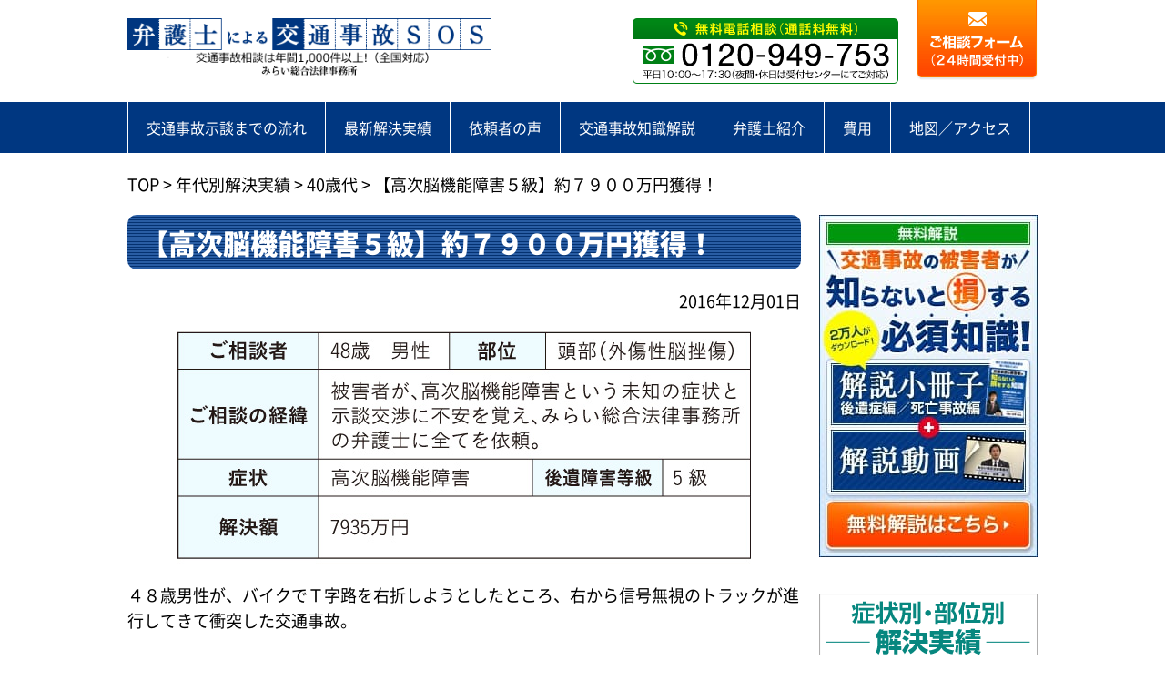

--- FILE ---
content_type: text/html; charset=UTF-8
request_url: https://jikosos.jp/age/age40/20161201_3640
body_size: 13997
content:
<!DOCTYPE html>
<html lang="ja">
<head>
<meta charset="UTF-8">
<meta name="viewport" content="width=device-width,initial-scale=1.0,minimum-scale=1.0,maximum-scale=1.0,user-scalable=no">
<title>【高次脳機能障害５級】約７９００万円獲得！ | 解決実績</title>

<link rel="stylesheet" type="text/css" href="https://jikosos.jp/wp-content/themes/jikosos-jp-theme/style.css">
<link rel="stylesheet" type="text/css" href="https://jikosos.jp/wp-content/themes/jikosos-jp-theme/mobile.css" media="(max-width: 667px)">
<link href="https://use.fontawesome.com/releases/v5.6.1/css/all.css" rel="stylesheet">

<!--[if lt IE 10]>
<link rel="stylesheet" type="text/css" href="https://jikosos.jp/wp-content/themes/jikosos-jp-theme/style.css">
<![endif]-->

<meta name='robots' content='noindex, nofollow' />
<link rel="alternate" type="application/rss+xml" title="解決実績 &raquo; 【高次脳機能障害５級】約７９００万円獲得！ のコメントのフィード" href="https://jikosos.jp/age/age40/20161201_3640/feed" />
<link rel="alternate" title="oEmbed (JSON)" type="application/json+oembed" href="https://jikosos.jp/wp-json/oembed/1.0/embed?url=https%3A%2F%2Fjikosos.jp%2Fage%2Fage40%2F20161201_3640" />
<link rel="alternate" title="oEmbed (XML)" type="text/xml+oembed" href="https://jikosos.jp/wp-json/oembed/1.0/embed?url=https%3A%2F%2Fjikosos.jp%2Fage%2Fage40%2F20161201_3640&#038;format=xml" />
<style id='wp-img-auto-sizes-contain-inline-css' type='text/css'>
img:is([sizes=auto i],[sizes^="auto," i]){contain-intrinsic-size:3000px 1500px}
/*# sourceURL=wp-img-auto-sizes-contain-inline-css */
</style>
<style id='wp-emoji-styles-inline-css' type='text/css'>

	img.wp-smiley, img.emoji {
		display: inline !important;
		border: none !important;
		box-shadow: none !important;
		height: 1em !important;
		width: 1em !important;
		margin: 0 0.07em !important;
		vertical-align: -0.1em !important;
		background: none !important;
		padding: 0 !important;
	}
/*# sourceURL=wp-emoji-styles-inline-css */
</style>
<style id='wp-block-library-inline-css' type='text/css'>
:root{--wp-block-synced-color:#7a00df;--wp-block-synced-color--rgb:122,0,223;--wp-bound-block-color:var(--wp-block-synced-color);--wp-editor-canvas-background:#ddd;--wp-admin-theme-color:#007cba;--wp-admin-theme-color--rgb:0,124,186;--wp-admin-theme-color-darker-10:#006ba1;--wp-admin-theme-color-darker-10--rgb:0,107,160.5;--wp-admin-theme-color-darker-20:#005a87;--wp-admin-theme-color-darker-20--rgb:0,90,135;--wp-admin-border-width-focus:2px}@media (min-resolution:192dpi){:root{--wp-admin-border-width-focus:1.5px}}.wp-element-button{cursor:pointer}:root .has-very-light-gray-background-color{background-color:#eee}:root .has-very-dark-gray-background-color{background-color:#313131}:root .has-very-light-gray-color{color:#eee}:root .has-very-dark-gray-color{color:#313131}:root .has-vivid-green-cyan-to-vivid-cyan-blue-gradient-background{background:linear-gradient(135deg,#00d084,#0693e3)}:root .has-purple-crush-gradient-background{background:linear-gradient(135deg,#34e2e4,#4721fb 50%,#ab1dfe)}:root .has-hazy-dawn-gradient-background{background:linear-gradient(135deg,#faaca8,#dad0ec)}:root .has-subdued-olive-gradient-background{background:linear-gradient(135deg,#fafae1,#67a671)}:root .has-atomic-cream-gradient-background{background:linear-gradient(135deg,#fdd79a,#004a59)}:root .has-nightshade-gradient-background{background:linear-gradient(135deg,#330968,#31cdcf)}:root .has-midnight-gradient-background{background:linear-gradient(135deg,#020381,#2874fc)}:root{--wp--preset--font-size--normal:16px;--wp--preset--font-size--huge:42px}.has-regular-font-size{font-size:1em}.has-larger-font-size{font-size:2.625em}.has-normal-font-size{font-size:var(--wp--preset--font-size--normal)}.has-huge-font-size{font-size:var(--wp--preset--font-size--huge)}.has-text-align-center{text-align:center}.has-text-align-left{text-align:left}.has-text-align-right{text-align:right}.has-fit-text{white-space:nowrap!important}#end-resizable-editor-section{display:none}.aligncenter{clear:both}.items-justified-left{justify-content:flex-start}.items-justified-center{justify-content:center}.items-justified-right{justify-content:flex-end}.items-justified-space-between{justify-content:space-between}.screen-reader-text{border:0;clip-path:inset(50%);height:1px;margin:-1px;overflow:hidden;padding:0;position:absolute;width:1px;word-wrap:normal!important}.screen-reader-text:focus{background-color:#ddd;clip-path:none;color:#444;display:block;font-size:1em;height:auto;left:5px;line-height:normal;padding:15px 23px 14px;text-decoration:none;top:5px;width:auto;z-index:100000}html :where(.has-border-color){border-style:solid}html :where([style*=border-top-color]){border-top-style:solid}html :where([style*=border-right-color]){border-right-style:solid}html :where([style*=border-bottom-color]){border-bottom-style:solid}html :where([style*=border-left-color]){border-left-style:solid}html :where([style*=border-width]){border-style:solid}html :where([style*=border-top-width]){border-top-style:solid}html :where([style*=border-right-width]){border-right-style:solid}html :where([style*=border-bottom-width]){border-bottom-style:solid}html :where([style*=border-left-width]){border-left-style:solid}html :where(img[class*=wp-image-]){height:auto;max-width:100%}:where(figure){margin:0 0 1em}html :where(.is-position-sticky){--wp-admin--admin-bar--position-offset:var(--wp-admin--admin-bar--height,0px)}@media screen and (max-width:600px){html :where(.is-position-sticky){--wp-admin--admin-bar--position-offset:0px}}

/*# sourceURL=wp-block-library-inline-css */
</style><style id='global-styles-inline-css' type='text/css'>
:root{--wp--preset--aspect-ratio--square: 1;--wp--preset--aspect-ratio--4-3: 4/3;--wp--preset--aspect-ratio--3-4: 3/4;--wp--preset--aspect-ratio--3-2: 3/2;--wp--preset--aspect-ratio--2-3: 2/3;--wp--preset--aspect-ratio--16-9: 16/9;--wp--preset--aspect-ratio--9-16: 9/16;--wp--preset--color--black: #000000;--wp--preset--color--cyan-bluish-gray: #abb8c3;--wp--preset--color--white: #ffffff;--wp--preset--color--pale-pink: #f78da7;--wp--preset--color--vivid-red: #cf2e2e;--wp--preset--color--luminous-vivid-orange: #ff6900;--wp--preset--color--luminous-vivid-amber: #fcb900;--wp--preset--color--light-green-cyan: #7bdcb5;--wp--preset--color--vivid-green-cyan: #00d084;--wp--preset--color--pale-cyan-blue: #8ed1fc;--wp--preset--color--vivid-cyan-blue: #0693e3;--wp--preset--color--vivid-purple: #9b51e0;--wp--preset--gradient--vivid-cyan-blue-to-vivid-purple: linear-gradient(135deg,rgb(6,147,227) 0%,rgb(155,81,224) 100%);--wp--preset--gradient--light-green-cyan-to-vivid-green-cyan: linear-gradient(135deg,rgb(122,220,180) 0%,rgb(0,208,130) 100%);--wp--preset--gradient--luminous-vivid-amber-to-luminous-vivid-orange: linear-gradient(135deg,rgb(252,185,0) 0%,rgb(255,105,0) 100%);--wp--preset--gradient--luminous-vivid-orange-to-vivid-red: linear-gradient(135deg,rgb(255,105,0) 0%,rgb(207,46,46) 100%);--wp--preset--gradient--very-light-gray-to-cyan-bluish-gray: linear-gradient(135deg,rgb(238,238,238) 0%,rgb(169,184,195) 100%);--wp--preset--gradient--cool-to-warm-spectrum: linear-gradient(135deg,rgb(74,234,220) 0%,rgb(151,120,209) 20%,rgb(207,42,186) 40%,rgb(238,44,130) 60%,rgb(251,105,98) 80%,rgb(254,248,76) 100%);--wp--preset--gradient--blush-light-purple: linear-gradient(135deg,rgb(255,206,236) 0%,rgb(152,150,240) 100%);--wp--preset--gradient--blush-bordeaux: linear-gradient(135deg,rgb(254,205,165) 0%,rgb(254,45,45) 50%,rgb(107,0,62) 100%);--wp--preset--gradient--luminous-dusk: linear-gradient(135deg,rgb(255,203,112) 0%,rgb(199,81,192) 50%,rgb(65,88,208) 100%);--wp--preset--gradient--pale-ocean: linear-gradient(135deg,rgb(255,245,203) 0%,rgb(182,227,212) 50%,rgb(51,167,181) 100%);--wp--preset--gradient--electric-grass: linear-gradient(135deg,rgb(202,248,128) 0%,rgb(113,206,126) 100%);--wp--preset--gradient--midnight: linear-gradient(135deg,rgb(2,3,129) 0%,rgb(40,116,252) 100%);--wp--preset--font-size--small: 13px;--wp--preset--font-size--medium: 20px;--wp--preset--font-size--large: 36px;--wp--preset--font-size--x-large: 42px;--wp--preset--spacing--20: 0.44rem;--wp--preset--spacing--30: 0.67rem;--wp--preset--spacing--40: 1rem;--wp--preset--spacing--50: 1.5rem;--wp--preset--spacing--60: 2.25rem;--wp--preset--spacing--70: 3.38rem;--wp--preset--spacing--80: 5.06rem;--wp--preset--shadow--natural: 6px 6px 9px rgba(0, 0, 0, 0.2);--wp--preset--shadow--deep: 12px 12px 50px rgba(0, 0, 0, 0.4);--wp--preset--shadow--sharp: 6px 6px 0px rgba(0, 0, 0, 0.2);--wp--preset--shadow--outlined: 6px 6px 0px -3px rgb(255, 255, 255), 6px 6px rgb(0, 0, 0);--wp--preset--shadow--crisp: 6px 6px 0px rgb(0, 0, 0);}:where(.is-layout-flex){gap: 0.5em;}:where(.is-layout-grid){gap: 0.5em;}body .is-layout-flex{display: flex;}.is-layout-flex{flex-wrap: wrap;align-items: center;}.is-layout-flex > :is(*, div){margin: 0;}body .is-layout-grid{display: grid;}.is-layout-grid > :is(*, div){margin: 0;}:where(.wp-block-columns.is-layout-flex){gap: 2em;}:where(.wp-block-columns.is-layout-grid){gap: 2em;}:where(.wp-block-post-template.is-layout-flex){gap: 1.25em;}:where(.wp-block-post-template.is-layout-grid){gap: 1.25em;}.has-black-color{color: var(--wp--preset--color--black) !important;}.has-cyan-bluish-gray-color{color: var(--wp--preset--color--cyan-bluish-gray) !important;}.has-white-color{color: var(--wp--preset--color--white) !important;}.has-pale-pink-color{color: var(--wp--preset--color--pale-pink) !important;}.has-vivid-red-color{color: var(--wp--preset--color--vivid-red) !important;}.has-luminous-vivid-orange-color{color: var(--wp--preset--color--luminous-vivid-orange) !important;}.has-luminous-vivid-amber-color{color: var(--wp--preset--color--luminous-vivid-amber) !important;}.has-light-green-cyan-color{color: var(--wp--preset--color--light-green-cyan) !important;}.has-vivid-green-cyan-color{color: var(--wp--preset--color--vivid-green-cyan) !important;}.has-pale-cyan-blue-color{color: var(--wp--preset--color--pale-cyan-blue) !important;}.has-vivid-cyan-blue-color{color: var(--wp--preset--color--vivid-cyan-blue) !important;}.has-vivid-purple-color{color: var(--wp--preset--color--vivid-purple) !important;}.has-black-background-color{background-color: var(--wp--preset--color--black) !important;}.has-cyan-bluish-gray-background-color{background-color: var(--wp--preset--color--cyan-bluish-gray) !important;}.has-white-background-color{background-color: var(--wp--preset--color--white) !important;}.has-pale-pink-background-color{background-color: var(--wp--preset--color--pale-pink) !important;}.has-vivid-red-background-color{background-color: var(--wp--preset--color--vivid-red) !important;}.has-luminous-vivid-orange-background-color{background-color: var(--wp--preset--color--luminous-vivid-orange) !important;}.has-luminous-vivid-amber-background-color{background-color: var(--wp--preset--color--luminous-vivid-amber) !important;}.has-light-green-cyan-background-color{background-color: var(--wp--preset--color--light-green-cyan) !important;}.has-vivid-green-cyan-background-color{background-color: var(--wp--preset--color--vivid-green-cyan) !important;}.has-pale-cyan-blue-background-color{background-color: var(--wp--preset--color--pale-cyan-blue) !important;}.has-vivid-cyan-blue-background-color{background-color: var(--wp--preset--color--vivid-cyan-blue) !important;}.has-vivid-purple-background-color{background-color: var(--wp--preset--color--vivid-purple) !important;}.has-black-border-color{border-color: var(--wp--preset--color--black) !important;}.has-cyan-bluish-gray-border-color{border-color: var(--wp--preset--color--cyan-bluish-gray) !important;}.has-white-border-color{border-color: var(--wp--preset--color--white) !important;}.has-pale-pink-border-color{border-color: var(--wp--preset--color--pale-pink) !important;}.has-vivid-red-border-color{border-color: var(--wp--preset--color--vivid-red) !important;}.has-luminous-vivid-orange-border-color{border-color: var(--wp--preset--color--luminous-vivid-orange) !important;}.has-luminous-vivid-amber-border-color{border-color: var(--wp--preset--color--luminous-vivid-amber) !important;}.has-light-green-cyan-border-color{border-color: var(--wp--preset--color--light-green-cyan) !important;}.has-vivid-green-cyan-border-color{border-color: var(--wp--preset--color--vivid-green-cyan) !important;}.has-pale-cyan-blue-border-color{border-color: var(--wp--preset--color--pale-cyan-blue) !important;}.has-vivid-cyan-blue-border-color{border-color: var(--wp--preset--color--vivid-cyan-blue) !important;}.has-vivid-purple-border-color{border-color: var(--wp--preset--color--vivid-purple) !important;}.has-vivid-cyan-blue-to-vivid-purple-gradient-background{background: var(--wp--preset--gradient--vivid-cyan-blue-to-vivid-purple) !important;}.has-light-green-cyan-to-vivid-green-cyan-gradient-background{background: var(--wp--preset--gradient--light-green-cyan-to-vivid-green-cyan) !important;}.has-luminous-vivid-amber-to-luminous-vivid-orange-gradient-background{background: var(--wp--preset--gradient--luminous-vivid-amber-to-luminous-vivid-orange) !important;}.has-luminous-vivid-orange-to-vivid-red-gradient-background{background: var(--wp--preset--gradient--luminous-vivid-orange-to-vivid-red) !important;}.has-very-light-gray-to-cyan-bluish-gray-gradient-background{background: var(--wp--preset--gradient--very-light-gray-to-cyan-bluish-gray) !important;}.has-cool-to-warm-spectrum-gradient-background{background: var(--wp--preset--gradient--cool-to-warm-spectrum) !important;}.has-blush-light-purple-gradient-background{background: var(--wp--preset--gradient--blush-light-purple) !important;}.has-blush-bordeaux-gradient-background{background: var(--wp--preset--gradient--blush-bordeaux) !important;}.has-luminous-dusk-gradient-background{background: var(--wp--preset--gradient--luminous-dusk) !important;}.has-pale-ocean-gradient-background{background: var(--wp--preset--gradient--pale-ocean) !important;}.has-electric-grass-gradient-background{background: var(--wp--preset--gradient--electric-grass) !important;}.has-midnight-gradient-background{background: var(--wp--preset--gradient--midnight) !important;}.has-small-font-size{font-size: var(--wp--preset--font-size--small) !important;}.has-medium-font-size{font-size: var(--wp--preset--font-size--medium) !important;}.has-large-font-size{font-size: var(--wp--preset--font-size--large) !important;}.has-x-large-font-size{font-size: var(--wp--preset--font-size--x-large) !important;}
/*# sourceURL=global-styles-inline-css */
</style>

<style id='classic-theme-styles-inline-css' type='text/css'>
/*! This file is auto-generated */
.wp-block-button__link{color:#fff;background-color:#32373c;border-radius:9999px;box-shadow:none;text-decoration:none;padding:calc(.667em + 2px) calc(1.333em + 2px);font-size:1.125em}.wp-block-file__button{background:#32373c;color:#fff;text-decoration:none}
/*# sourceURL=/wp-includes/css/classic-themes.min.css */
</style>
<style id='rocket-lazyload-inline-css' type='text/css'>
.rll-youtube-player{position:relative;padding-bottom:56.23%;height:0;overflow:hidden;max-width:100%;}.rll-youtube-player:focus-within{outline: 2px solid currentColor;outline-offset: 5px;}.rll-youtube-player iframe{position:absolute;top:0;left:0;width:100%;height:100%;z-index:100;background:0 0}.rll-youtube-player img{bottom:0;display:block;left:0;margin:auto;max-width:100%;width:100%;position:absolute;right:0;top:0;border:none;height:auto;-webkit-transition:.4s all;-moz-transition:.4s all;transition:.4s all}.rll-youtube-player img:hover{-webkit-filter:brightness(75%)}.rll-youtube-player .play{height:100%;width:100%;left:0;top:0;position:absolute;background:url(https://jikosos.jp/wp-content/plugins/rocket-lazy-load/assets/img/youtube.png) no-repeat center;background-color: transparent !important;cursor:pointer;border:none;}
/*# sourceURL=rocket-lazyload-inline-css */
</style>
<link rel="https://api.w.org/" href="https://jikosos.jp/wp-json/" /><link rel="alternate" title="JSON" type="application/json" href="https://jikosos.jp/wp-json/wp/v2/posts/3640" /><link rel="EditURI" type="application/rsd+xml" title="RSD" href="https://jikosos.jp/xmlrpc.php?rsd" />
<meta name="generator" content="WordPress 6.9" />
<link rel="canonical" href="https://jikosos.jp/age/age40/20161201_3640" />
<link rel='shortlink' href='https://jikosos.jp/?p=3640' />
<link rel="icon" href="https://jikosos.jp/wp-content/uploads/2021/01/favicon.png" sizes="32x32" />
<link rel="icon" href="https://jikosos.jp/wp-content/uploads/2021/01/favicon.png" sizes="192x192" />
<link rel="apple-touch-icon" href="https://jikosos.jp/wp-content/uploads/2021/01/favicon.png" />
<meta name="msapplication-TileImage" content="https://jikosos.jp/wp-content/uploads/2021/01/favicon.png" />
<noscript><style id="rocket-lazyload-nojs-css">.rll-youtube-player, [data-lazy-src]{display:none !important;}</style></noscript>

<!-- Google Tag Manager -->
<script>(function(w,d,s,l,i){w[l]=w[l]||[];w[l].push({'gtm.start':
new Date().getTime(),event:'gtm.js'});var f=d.getElementsByTagName(s)[0],
j=d.createElement(s),dl=l!='dataLayer'?'&l='+l:'';j.async=true;j.src=
'https://www.googletagmanager.com/gtm.js?id='+i+dl;f.parentNode.insertBefore(j,f);
})(window,document,'script','dataLayer','GTM-N9F4HNP');</script>
<!-- End Google Tag Manager -->

<meta name="robots" content="noindex,nofollow">

</head>

<body data-rsssl=1>

<!-- Google Tag Manager (noscript) -->
<noscript><iframe src="https://www.googletagmanager.com/ns.html?id=GTM-N9F4HNP"
height="0" width="0" style="display:none;visibility:hidden"></iframe></noscript>
<!-- End Google Tag Manager (noscript) -->

<div class="sp-wrapper">

  <!-- header -->
  <header>

    <div class="head-in">
      <div class="wrapper pc-of">

        <!-- PC表示 -->
        <a href="https://jikosos.jp" class="head-logo left pc">
                      <div class="img-banner">解決実績</div>
                  </a>

        <div class="head-info right pc">

          <img src="data:image/svg+xml,%3Csvg%20xmlns='http://www.w3.org/2000/svg'%20viewBox='0%200%200%200'%3E%3C/svg%3E" alt="無料電話相談" class="head-tel-img left" data-lazy-src="https://jikosos.jp/wp-content/themes/jikosos-jp-theme/images/head-tel.png"><noscript><img src="https://jikosos.jp/wp-content/themes/jikosos-jp-theme/images/head-tel.png" alt="無料電話相談" class="head-tel-img left"></noscript>

          <a href="https://www.jiko-sos.jp/contact-form/" target="_blank">
            <img src="data:image/svg+xml,%3Csvg%20xmlns='http://www.w3.org/2000/svg'%20viewBox='0%200%200%200'%3E%3C/svg%3E" alt="ご相談フォーム" class="head-contact-btn right" data-lazy-src="https://jikosos.jp/wp-content/themes/jikosos-jp-theme/images/head-btn.png"><noscript><img src="https://jikosos.jp/wp-content/themes/jikosos-jp-theme/images/head-btn.png" alt="ご相談フォーム" class="head-contact-btn right"></noscript>
          </a>
        </div>
        <!-- /PC表示 -->

        <a href="https://jikosos.jp" class="head-logo-sp mobi">
          <img src="data:image/svg+xml,%3Csvg%20xmlns='http://www.w3.org/2000/svg'%20viewBox='0%200%200%200'%3E%3C/svg%3E" class="head-logo-sp-title-img" data-lazy-src="https://jikosos.jp/wp-content/themes/jikosos-jp-theme/images-sp/logo-title.png"><noscript><img src="https://jikosos.jp/wp-content/themes/jikosos-jp-theme/images-sp/logo-title.png" class="head-logo-sp-title-img"></noscript>
          <img src="data:image/svg+xml,%3Csvg%20xmlns='http://www.w3.org/2000/svg'%20viewBox='0%200%200%200'%3E%3C/svg%3E" class="head-logo-sp-img" data-lazy-src="https://jikosos.jp/wp-content/themes/jikosos-jp-theme/images-sp/logo.png"><noscript><img src="https://jikosos.jp/wp-content/themes/jikosos-jp-theme/images-sp/logo.png" class="head-logo-sp-img"></noscript>
        </a>

      </div>
    </div>

    <nav class="pc-menu pc">
      <ul class="of">
        <li><a href="https://www.jiko-sos.jp/flow/" target="_blank">交通事故示談までの流れ</a></li>
        <li><a href="https://jikosos.jp/results/">最新解決実績</a></li>
        <li><a href="https://jikosos.jp/questionnaire/">依頼者の声</a></li>
        <li><a href="https://www.jiko-sos.jp/damages/" target="_blank">交通事故知識解説</a></li>
        <li><a href="https://www.jiko-sos.jp/profile2/" target="_blank">弁護士紹介</a></li>
        <li><a href="https://www.jiko-sos.jp/charge/" target="_blank">費用</a></li>
        <li><a href="https://www.jiko-sos.jp/access/" target="_blank">地図／アクセス</a></li>
      </ul>
    </nav>

  </header>
  <!-- /header -->
	<!-- メイン部分 -->
	<div class="breadcrumbs pc">
		<div class="wrapper">
			<span property="itemListElement" typeof="ListItem"><a property="item" typeof="WebPage" title="Go to 解決実績." href="https://jikosos.jp" class="home" ><span property="name">TOP</span></a><meta property="position" content="1"></span> &gt; <span property="itemListElement" typeof="ListItem"><a property="item" typeof="WebPage" title="Go to the 年代別解決実績 category archives." href="https://jikosos.jp/category/age" class="taxonomy category" ><span property="name">年代別解決実績</span></a><meta property="position" content="2"></span> &gt; <span property="itemListElement" typeof="ListItem"><a property="item" typeof="WebPage" title="Go to the 40歳代 category archives." href="https://jikosos.jp/category/age/age40" class="taxonomy category" ><span property="name">40歳代</span></a><meta property="position" content="3"></span> &gt; <span property="itemListElement" typeof="ListItem"><span property="name" class="post post-post current-item">【高次脳機能障害５級】約７９００万円獲得！</span><meta property="url" content="https://jikosos.jp/age/age40/20161201_3640"><meta property="position" content="4"></span>		</div>
	</div>

	<div class="wrapper pc-of single">

		<!-- コンテンツ部分 -->
		<div class="content">

			<h1 class="title-1">【高次脳機能障害５級】約７９００万円獲得！</h1>

			<!-- 解決実績一覧 -->
			<div class="results-content">

				<div class="of">
					<div class="results-content-date right">2016年12月01日</div>
				</div>

				<div class="results-content-in">

					
					<div class="results-content-in-text">

						<script type="application/ld+json">
						{
							"@context": "https://schema.org",
							"@type": "NewsArticle",
							"headline": "【高次脳機能障害５級】約７９００万円獲得！",
							"author": [{
							"@type": "Person",
							"name": "谷原誠",
							"url": "https://www.jiko-sos.jp/profile2/profile00001/",
							"sameAs": "https://twitter.com/mtanihara"
							},{
							"@type": "Organization",
							"name": "みらい総合法律事務所",
							"url": "https://www.mirailaw.jp/"
							}]
						}
						</script>

						<p><center><img decoding="async" src="data:image/svg+xml,%3Csvg%20xmlns='http://www.w3.org/2000/svg'%20viewBox='0%200%200%200'%3E%3C/svg%3E" data-lazy-src="https://jikosos.jp/img/hyou/hyou-20161201.jpg"><noscript><img decoding="async" src="https://jikosos.jp/img/hyou/hyou-20161201.jpg"></noscript></center></p>
<p>４８歳男性が、バイクでＴ字路を右折しようとしたところ、右から信号無視のトラックが進行してきて衝突した交通事故。</p>
<p>被害者は、外傷性脳損傷の傷害を負いました。</p>
<p>治療の甲斐なく、<span class="blue">被害者には、高次脳機能障害の後遺症が残りました。</span></p>
<p>自賠責の後遺障害等級は、５級が認定され、保険会社から示談交渉の要請が来ました。</p>
<p>被害者は、自分では解決が困難と考えて、みらい総合法律事務所の弁護士に解決を依頼しました。</p>
<p>弁護士と保険会社が交渉しましたが、金額の折り合いがつかず、裁判となりました。</p>
<p><span class="blue">保険会社は、自賠責の後遺障害等級５級がおかしい、として争ってきましたが、裁判所の判断としては、５級が相当である、との意見が出されました。</span><br />
<span class="blue"><br />
その結果、裁判所の和解案にしたがい、７９３５万円で解決しました。</span></p>
<p>保険会社が後遺障害等級認定を争ってきたこともあり、ご依頼いただいて良かったと思います。		</p>

					</div>

				</div>

				<div class="results-content-cate of">
					<div class="results-content-cate-title left">Category：</div>
					<ul class="post-categories">
	<li><a href="https://jikosos.jp/category/age/age40" rel="category tag">40歳代</a></li>
	<li><a href="https://jikosos.jp/category/topics/koujinou" rel="category tag">高次脳機能障害</a></li>
	<li><a href="https://jikosos.jp/category/toukyuall/toukyu05" rel="category tag">後遺障害等級5級</a></li>
	<li><a href="https://jikosos.jp/category/buiall/nou" rel="category tag">脳</a></li></ul>				</div>

			</div>
			<!-- /解決実績一覧 -->

			<!-- バナーリスト -->
			<div class="single-banner-list">
				<ul class="banner-list">
	<li>
		<div class="banner-list-text t-center">
			<strong>【交通事故の無料相談について】</strong><br>
			クリックすると動画再生します
		</div>
		<div class="douga">
			<div class="rll-youtube-player" data-src="https://www.youtube.com/embed/5RGor9a4K4M" data-id="5RGor9a4K4M" data-query="" data-alt=""></div><noscript><iframe width="560" height="315" src="https://www.youtube.com/embed/5RGor9a4K4M" frameborder="0" allow="accelerometer; autoplay; clipboard-write; encrypted-media; gyroscope; picture-in-picture" allowfullscreen></iframe></noscript>
		</div>
	</li>
	<li>
		<a href="https://jikosos.jp/jisseki/">
			<img src="data:image/svg+xml,%3Csvg%20xmlns='http://www.w3.org/2000/svg'%20viewBox='0%200%200%200'%3E%3C/svg%3E" alt="症状別・部位別解決実績" class="pc" data-lazy-src="https://jikosos.jp/wp-content/themes/jikosos-jp-theme/images/results-banner.png"><noscript><img src="https://jikosos.jp/wp-content/themes/jikosos-jp-theme/images/results-banner.png" alt="症状別・部位別解決実績" class="pc"></noscript>
			<img src="data:image/svg+xml,%3Csvg%20xmlns='http://www.w3.org/2000/svg'%20viewBox='0%200%200%200'%3E%3C/svg%3E" alt="症状別・部位別解決実績" class="mobi" data-lazy-src="https://jikosos.jp/wp-content/themes/jikosos-jp-theme/images-sp/results-banner.png"><noscript><img src="https://jikosos.jp/wp-content/themes/jikosos-jp-theme/images-sp/results-banner.png" alt="症状別・部位別解決実績" class="mobi"></noscript>
		</a>
	</li>
	<li>
		<img src="data:image/svg+xml,%3Csvg%20xmlns='http://www.w3.org/2000/svg'%20viewBox='0%200%200%200'%3E%3C/svg%3E" alt="お一人で悩まず、私たちにご相談ください" class="pc" data-lazy-src="https://jikosos.jp/wp-content/themes/jikosos-jp-theme/images/ohitori-banner.png"><noscript><img src="https://jikosos.jp/wp-content/themes/jikosos-jp-theme/images/ohitori-banner.png" alt="お一人で悩まず、私たちにご相談ください" class="pc"></noscript>
		<img src="data:image/svg+xml,%3Csvg%20xmlns='http://www.w3.org/2000/svg'%20viewBox='0%200%200%200'%3E%3C/svg%3E" alt="お一人で悩まず、私たちにご相談ください" class="mobi" data-lazy-src="https://jikosos.jp/wp-content/themes/jikosos-jp-theme/images-sp/ohitori-banner.png"><noscript><img src="https://jikosos.jp/wp-content/themes/jikosos-jp-theme/images-sp/ohitori-banner.png" alt="お一人で悩まず、私たちにご相談ください" class="mobi"></noscript>
	</li>
	<li>
		<a href="https://jikosos.jp/questionnaire/"><img src="data:image/svg+xml,%3Csvg%20xmlns='http://www.w3.org/2000/svg'%20viewBox='0%200%200%200'%3E%3C/svg%3E" alt="喜びの声はこちら" data-lazy-src="https://jikosos.jp/wp-content/themes/jikosos-jp-theme/images/voice-banner.jpg"><noscript><img src="https://jikosos.jp/wp-content/themes/jikosos-jp-theme/images/voice-banner.jpg" alt="喜びの声はこちら"></noscript></a>
	</li>
	<li>
		<a href="https://www.jiko-sos.jp/contact-form/" target="_blank"><img src="data:image/svg+xml,%3Csvg%20xmlns='http://www.w3.org/2000/svg'%20viewBox='0%200%200%200'%3E%3C/svg%3E" alt="喜びの声はこちら" class="pc" data-lazy-src="https://jikosos.jp/wp-content/themes/jikosos-jp-theme/images/contact-banner.png"><noscript><img src="https://jikosos.jp/wp-content/themes/jikosos-jp-theme/images/contact-banner.png" alt="喜びの声はこちら" class="pc"></noscript></a>

		<div class="contact-banner-sp mobi">
	    	<ul>
	    		<li><a href="tel:0120-949-753"><img src="data:image/svg+xml,%3Csvg%20xmlns='http://www.w3.org/2000/svg'%20viewBox='0%200%200%200'%3E%3C/svg%3E" alt="電話で相談する" data-lazy-src="https://jikosos.jp/wp-content/themes/jikosos-jp-theme/images-sp/contact-tel-btn.png"><noscript><img src="https://jikosos.jp/wp-content/themes/jikosos-jp-theme/images-sp/contact-tel-btn.png" alt="電話で相談する"></noscript></a></li>
	    		<li><a href="https://www.jiko-sos.jp/contact-form/" target="_blank"><img src="data:image/svg+xml,%3Csvg%20xmlns='http://www.w3.org/2000/svg'%20viewBox='0%200%200%200'%3E%3C/svg%3E" alt="メールで相談する" data-lazy-src="https://jikosos.jp/wp-content/themes/jikosos-jp-theme/images-sp/contact-mail-btn.png"><noscript><img src="https://jikosos.jp/wp-content/themes/jikosos-jp-theme/images-sp/contact-mail-btn.png" alt="メールで相談する"></noscript></a></li>
	    	</ul>
	    </div>
	</li>
</ul>			</div>
			<!-- /バナーリスト -->      

			<div class="breadcrumbs mobi">
				<div class="wrapper">
					<span property="itemListElement" typeof="ListItem"><a property="item" typeof="WebPage" title="Go to 解決実績." href="https://jikosos.jp" class="home" ><span property="name">TOP</span></a><meta property="position" content="1"></span> &gt; <span property="itemListElement" typeof="ListItem"><a property="item" typeof="WebPage" title="Go to the 年代別解決実績 category archives." href="https://jikosos.jp/category/age" class="taxonomy category" ><span property="name">年代別解決実績</span></a><meta property="position" content="2"></span> &gt; <span property="itemListElement" typeof="ListItem"><a property="item" typeof="WebPage" title="Go to the 40歳代 category archives." href="https://jikosos.jp/category/age/age40" class="taxonomy category" ><span property="name">40歳代</span></a><meta property="position" content="3"></span> &gt; <span property="itemListElement" typeof="ListItem"><span property="name" class="post post-post current-item">【高次脳機能障害５級】約７９００万円獲得！</span><meta property="url" content="https://jikosos.jp/age/age40/20161201_3640"><meta property="position" content="4"></span>				</div>
			</div>

		</div>
		<!-- /コンテンツ部分 -->

		<!-- sidebar -->
		<div class="sidebar">

  <!-- 無料小冊子 -->
  <div class="widget">
    <a href="https://www.jiko-sos.jp/report/" target="_blank">
      <img src="data:image/svg+xml,%3Csvg%20xmlns='http://www.w3.org/2000/svg'%20viewBox='0%200%200%200'%3E%3C/svg%3E" class="pc" data-lazy-src="https://jikosos.jp/wp-content/themes/jikosos-jp-theme/images/side/sasshi-banner.jpg"><noscript><img src="https://jikosos.jp/wp-content/themes/jikosos-jp-theme/images/side/sasshi-banner.jpg" class="pc"></noscript>
      <img src="data:image/svg+xml,%3Csvg%20xmlns='http://www.w3.org/2000/svg'%20viewBox='0%200%200%200'%3E%3C/svg%3E" class="full mobi" data-lazy-src="https://jikosos.jp/wp-content/themes/jikosos-jp-theme/images-sp/side/sasshi-banner.jpg"><noscript><img src="https://jikosos.jp/wp-content/themes/jikosos-jp-theme/images-sp/side/sasshi-banner.jpg" class="full mobi"></noscript>
    </a>
  </div>
  <!-- /無料小冊子 -->

  <!-- 部位別解決実績 -->
  <div class="widget">
    <a href="https://jikosos.jp/jisseki/">
      <img src="data:image/svg+xml,%3Csvg%20xmlns='http://www.w3.org/2000/svg'%20viewBox='0%200%200%200'%3E%3C/svg%3E" class="pc" data-lazy-src="https://jikosos.jp/wp-content/themes/jikosos-jp-theme/images/side/jisseki-side.png"><noscript><img src="https://jikosos.jp/wp-content/themes/jikosos-jp-theme/images/side/jisseki-side.png" class="pc"></noscript>
      <img src="data:image/svg+xml,%3Csvg%20xmlns='http://www.w3.org/2000/svg'%20viewBox='0%200%200%200'%3E%3C/svg%3E" class="full mobi" data-lazy-src="https://jikosos.jp/wp-content/themes/jikosos-jp-theme/images-sp/side/jisseki-side.png"><noscript><img src="https://jikosos.jp/wp-content/themes/jikosos-jp-theme/images-sp/side/jisseki-side.png" class="full mobi"></noscript>
    </a>
  </div>
  <!-- /部位別解決実績 -->

  <!-- 最新解決実績 -->
  <div class="widget">
    <h3 class="side-title">最新解決実績</h3>
    <ul class="side-results-list">

            
    	<li><a href="https://jikosos.jp/topics/20240129_15041">【死亡事故】８０歳女性で３３００万円を獲得！</a></li>

      
    	<li><a href="https://jikosos.jp/topics/20240122_15032">【後遺障害１４級９号】６４歳女性で約２．７倍に増額！</a></li>

      
    	<li><a href="https://jikosos.jp/topics/20240115_15028">【死亡事故】２６歳男性で約９５００万円を獲得！</a></li>

      
    	<li><a href="https://jikosos.jp/topics/20240109_15021">【死亡事故】２４歳女性で約７６００万円を獲得！</a></li>

      
    	<li><a href="https://jikosos.jp/topics/20231225_15015">【死亡事故】７１歳女性で約１７００万円増額！</a></li>

            
    </ul>
  </div>
  <!-- /最新解決実績 -->

  <!-- 今すぐご相談ください -->
  <div class="widget">
    <a href="https://www.jiko-sos.jp/contact-form/" target="_blank">
      <img src="data:image/svg+xml,%3Csvg%20xmlns='http://www.w3.org/2000/svg'%20viewBox='0%200%200%200'%3E%3C/svg%3E" alt="今すぐご相談ください" class="pc" data-lazy-src="https://jikosos.jp/wp-content/themes/jikosos-jp-theme/images/side/side_contact.png"><noscript><img src="https://jikosos.jp/wp-content/themes/jikosos-jp-theme/images/side/side_contact.png" alt="今すぐご相談ください" class="pc"></noscript>
    </a>

    <div class="contact-banner-sp mobi">
    	<ul>
    		<li><a href="tel:0120-949-753"><img src="data:image/svg+xml,%3Csvg%20xmlns='http://www.w3.org/2000/svg'%20viewBox='0%200%200%200'%3E%3C/svg%3E" alt="電話で相談する" data-lazy-src="https://jikosos.jp/wp-content/themes/jikosos-jp-theme/images-sp/contact-tel-btn.png"><noscript><img src="https://jikosos.jp/wp-content/themes/jikosos-jp-theme/images-sp/contact-tel-btn.png" alt="電話で相談する"></noscript></a></li>
    		<li><a href="https://www.jiko-sos.jp/contact-form/" target="_blank"><img src="data:image/svg+xml,%3Csvg%20xmlns='http://www.w3.org/2000/svg'%20viewBox='0%200%200%200'%3E%3C/svg%3E" alt="メールで相談する" data-lazy-src="https://jikosos.jp/wp-content/themes/jikosos-jp-theme/images-sp/contact-mail-btn.png"><noscript><img src="https://jikosos.jp/wp-content/themes/jikosos-jp-theme/images-sp/contact-mail-btn.png" alt="メールで相談する"></noscript></a></li>
    	</ul>
    </div>

  </div>
  <!-- /今すぐご相談ください -->

  <!-- 交通事故の疑問・質問を弁護士が動画で説明 -->
  <div class="widget">
    <a href="https://xn--3kq2bx77bbkgevi2u1ahy4affbe6v.jp/" target="_blank" class="side-douga-banner">
      <img src="data:image/svg+xml,%3Csvg%20xmlns='http://www.w3.org/2000/svg'%20viewBox='0%200%200%200'%3E%3C/svg%3E" alt="交通事故の疑問・質問を弁護士が動画で説明" data-lazy-src="https://jikosos.jp/wp-content/themes/jikosos-jp-theme/images/side/jikodouga-pc-2.png"><noscript><img src="https://jikosos.jp/wp-content/themes/jikosos-jp-theme/images/side/jikodouga-pc-2.png" alt="交通事故の疑問・質問を弁護士が動画で説明"></noscript>
    </a>
  </div>
  <!-- /交通事故の疑問・質問を弁護士が動画で説明 -->

</div>		<!-- /sidebar -->

	</div>
	<!-- /メイン部分 -->

  <!-- footer -->
  <footer>
    <div class="copyright">
      Copyright © 2021<span>みらい総合法律事務所</span>All Rights Reserved.
    </div>
  </footer>
  <!-- /footer -->

</div>

<!-- 固定メニュー -->
<ul class="kotei-menu mobi">
  <li>
    <a href="tel:0120-949-753"><img src="data:image/svg+xml,%3Csvg%20xmlns='http://www.w3.org/2000/svg'%20viewBox='0%200%200%200'%3E%3C/svg%3E" alt="電話相談" data-lazy-src="https://jikosos.jp/wp-content/themes/jikosos-jp-theme/images-sp/head-tel.png"><noscript><img src="https://jikosos.jp/wp-content/themes/jikosos-jp-theme/images-sp/head-tel.png" alt="電話相談"></noscript></a>
  </li>
  <li>
    <a href="https://www.jiko-sos.jp/contact-form/" target="_blank"><img src="data:image/svg+xml,%3Csvg%20xmlns='http://www.w3.org/2000/svg'%20viewBox='0%200%200%200'%3E%3C/svg%3E" alt="メール相談" data-lazy-src="https://jikosos.jp/wp-content/themes/jikosos-jp-theme/images-sp/head-mail.png"><noscript><img src="https://jikosos.jp/wp-content/themes/jikosos-jp-theme/images-sp/head-mail.png" alt="メール相談"></noscript></a>
  </li>
  <li>
    <a href="https://www.jiko-sos.jp/line/" target="_blank"><img src="data:image/svg+xml,%3Csvg%20xmlns='http://www.w3.org/2000/svg'%20viewBox='0%200%200%200'%3E%3C/svg%3E" alt="動画を見る" data-lazy-src="https://jikosos.jp/wp-content/themes/jikosos-jp-theme/images-sp/head-line.png"><noscript><img src="https://jikosos.jp/wp-content/themes/jikosos-jp-theme/images-sp/head-line.png" alt="動画を見る"></noscript></a>
  </li>
  <li>
    <a href="https://www.jiko-sos.jp/calc01/" target="_blank"><img src="data:image/svg+xml,%3Csvg%20xmlns='http://www.w3.org/2000/svg'%20viewBox='0%200%200%200'%3E%3C/svg%3E" alt="慰謝料計算機" data-lazy-src="https://jikosos.jp/wp-content/themes/jikosos-jp-theme/images-sp/head-keisan.png"><noscript><img src="https://jikosos.jp/wp-content/themes/jikosos-jp-theme/images-sp/head-keisan.png" alt="慰謝料計算機"></noscript></a>
  </li>
</ul>
<!-- /固定メニュー -->

<div class="pagetop"></div>

<script src="https://code.jquery.com/jquery-3.7.1.min.js" integrity="sha256-/JqT3SQfawRcv/BIHPThkBvs0OEvtFFmqPF/lYI/Cxo=" crossorigin="anonymous"></script>

<!-- イメージマップ -->
<script src="https://jikosos.jp/wp-content/themes/jikosos-jp-theme/js/jquery.rwdImageMaps.js"></script>

<script>
$(document).ready(function(e) {
	$('img[usemap]').rwdImageMaps();
});

function changeMapImage(imgPath) {
  document.getElementById('bui-map-img').src = imgPath;
}
</script>
<!-- /イメージマップ -->

<!-- レスポンシブ関連 -->
<script>
$(function () {
var windowWidth = $(window).width();
var windowSm = 667;
if (windowWidth <= windowSm) {

$(function () {
	var headerHight = $("").outerHeight();
	$('a[href^=#]').click(function(){
		var href= $(this).attr("href");
		var target = $(href == "#" || href == "" ? 'html' : href);
		var position = target.offset().top-headerHight;
		$("html, body").animate({scrollTop:position}, 550, "swing");
		return false;
	});

	var url = $(location).attr('href');
        if (url.indexOf("?id=") == -1) {
        }else{
                var url_sp = url.split("?id=");
                var hash     = '#' + url_sp[url_sp.length - 1];
                var target2        = $(hash);
                var position2        = target2.offset().top-headerHight;
                $("html, body").animate({scrollTop:position2}, 550, "swing");
        }
});

$(function () {
	var headerHight = $("").outerHeight();
	$(window).on('load', function() {
		var url = $(location).attr('href');
		if(url.indexOf("#") != -1){
			var anchor = url.split("#");
			var target = $('#' + anchor[anchor.length - 1]);
			if(target.length){
				var pos = Math.floor(target.offset().top) - headerHight;
				$("html, body").animate({scrollTop:pos}, 500);
			}
		}
	});
});

$(function(){
	$(".menu-btn").click(function(){
		$(".sp-menu").slideToggle(200);
		$(this).toggleClass("active");
	});
	$(".sp-menu li a").click(function(){
		$(".sp-menu").css({display:"none"});
    $(".menu-btn").toggleClass("active");
	});
});

$(document).ready(function() {
var pagetop = $('.pagetop');
pagetop.hide();
 $(window).scroll(function () {
       if ($(this).scrollTop() > 100) {
            pagetop.fadeIn();
       } else {
            pagetop.fadeOut();
            }
       });
    pagetop.click(function () {
        $('body, html').animate({ scrollTop: 0 }, 500);
          return false;
   });
});

} else {

$(function () {
    var headerHight = 0;
    $('a[href^=#]').click(function(){
        var href= $(this).attr("href");
        var target = $(href == "#" || href == "" ? 'html' : href);
        var position = target.offset().top-headerHight;
        $("html, body").animate({scrollTop:position}, 550, "swing");
        return false;
    });

    var url = $(location).attr('href');
        if (url.indexOf("?id=") == -1) {
        }else{
                var url_sp = url.split("?id=");
                var hash     = '#' + url_sp[url_sp.length - 1];
                var target2        = $(hash);
                var position2        = target2.offset().top-0;
                $("html, body").animate({scrollTop:position2}, 550, "swing");
        }
});

$(window).scroll(function(){
  if ($(window).scrollTop() > 112) {
    $('.pc-menu').addClass('fixed');
  } else {
    $('.pc-menu').removeClass('fixed');
  }
});

$(document).ready(function() {
var pagetop = $('.pagetop');
pagetop.hide();
 $(window).scroll(function () {
       if ($(this).scrollTop() > 200) {
            pagetop.fadeIn();
       } else {
            pagetop.fadeOut();
            }
       });
    pagetop.click(function () {
        $('body, html').animate({ scrollTop: 0 }, 500);
          return false;
   });
});

}
});
</script>
<!-- /レスポンシブ関連 -->

<!-- PC・スマホで自動で画像切り替え -->
<script>
$(function() {
  var $elem = $('.js-img');
  var pc = 'images/';
  var sp = 'images-sp/';
  var replaceWidth = 767;

  function imageSwitch() {
    var windowWidth = parseInt(window.innerWidth);

    $elem.each(function() {
      var $this = $(this);
      if(windowWidth >= replaceWidth) {
        $this.attr('src', $this.attr('src').replace(sp, pc));

      } else {
        $this.attr('src', $this.attr('src').replace(pc, sp));
      }
    });
  }
  imageSwitch();

  var resizeTimer;
  $(window).on('resize', function() {
    clearTimeout(resizeTimer);
    resizeTimer = setTimeout(function() {
      imageSwitch();
    }, 0);
  });
});
</script>
<!-- /PC・スマホで自動で画像切り替え -->

<!-- メールアドレス入力補助機能 -->
<link rel="stylesheet" href="https://ajax.googleapis.com/ajax/libs/jqueryui/1.12.1/themes/smoothness/jquery-ui.css">
<script src="https://ajax.googleapis.com/ajax/libs/jqueryui/1.14.0/jquery-ui.min.js"></script>
<script src="https://jikosos.jp/wp-content/themes/jikosos-jp-theme/js/auto-address.js?1611043820"></script>
<!-- /メールアドレス入力補助機能 -->

<!-- スマホ時に電話リンクさせる -->
<script>
$(function(){
    var ua = navigator.userAgent;
    if(ua.indexOf('iPhone') > 0 || ua.indexOf('Android') > 0){
        $('.tel-link').each(function(){
            var str = $(this).text();
            $(this).html($('<a>').attr('href', 'tel:' + str.replace(/-/g, '')).append(str + '</a>'));
        });
    }
});
</script>
<!-- /スマホ時に電話リンクさせる -->

<script type="speculationrules">
{"prefetch":[{"source":"document","where":{"and":[{"href_matches":"/*"},{"not":{"href_matches":["/wp-*.php","/wp-admin/*","/wp-content/uploads/*","/wp-content/*","/wp-content/plugins/*","/wp-content/themes/jikosos-jp-theme/*","/*\\?(.+)"]}},{"not":{"selector_matches":"a[rel~=\"nofollow\"]"}},{"not":{"selector_matches":".no-prefetch, .no-prefetch a"}}]},"eagerness":"conservative"}]}
</script>
<script id="wp-emoji-settings" type="application/json">
{"baseUrl":"https://s.w.org/images/core/emoji/17.0.2/72x72/","ext":".png","svgUrl":"https://s.w.org/images/core/emoji/17.0.2/svg/","svgExt":".svg","source":{"concatemoji":"https://jikosos.jp/wp-includes/js/wp-emoji-release.min.js?ver=6.9"}}
</script>
<script type="module">
/* <![CDATA[ */
/*! This file is auto-generated */
const a=JSON.parse(document.getElementById("wp-emoji-settings").textContent),o=(window._wpemojiSettings=a,"wpEmojiSettingsSupports"),s=["flag","emoji"];function i(e){try{var t={supportTests:e,timestamp:(new Date).valueOf()};sessionStorage.setItem(o,JSON.stringify(t))}catch(e){}}function c(e,t,n){e.clearRect(0,0,e.canvas.width,e.canvas.height),e.fillText(t,0,0);t=new Uint32Array(e.getImageData(0,0,e.canvas.width,e.canvas.height).data);e.clearRect(0,0,e.canvas.width,e.canvas.height),e.fillText(n,0,0);const a=new Uint32Array(e.getImageData(0,0,e.canvas.width,e.canvas.height).data);return t.every((e,t)=>e===a[t])}function p(e,t){e.clearRect(0,0,e.canvas.width,e.canvas.height),e.fillText(t,0,0);var n=e.getImageData(16,16,1,1);for(let e=0;e<n.data.length;e++)if(0!==n.data[e])return!1;return!0}function u(e,t,n,a){switch(t){case"flag":return n(e,"\ud83c\udff3\ufe0f\u200d\u26a7\ufe0f","\ud83c\udff3\ufe0f\u200b\u26a7\ufe0f")?!1:!n(e,"\ud83c\udde8\ud83c\uddf6","\ud83c\udde8\u200b\ud83c\uddf6")&&!n(e,"\ud83c\udff4\udb40\udc67\udb40\udc62\udb40\udc65\udb40\udc6e\udb40\udc67\udb40\udc7f","\ud83c\udff4\u200b\udb40\udc67\u200b\udb40\udc62\u200b\udb40\udc65\u200b\udb40\udc6e\u200b\udb40\udc67\u200b\udb40\udc7f");case"emoji":return!a(e,"\ud83e\u1fac8")}return!1}function f(e,t,n,a){let r;const o=(r="undefined"!=typeof WorkerGlobalScope&&self instanceof WorkerGlobalScope?new OffscreenCanvas(300,150):document.createElement("canvas")).getContext("2d",{willReadFrequently:!0}),s=(o.textBaseline="top",o.font="600 32px Arial",{});return e.forEach(e=>{s[e]=t(o,e,n,a)}),s}function r(e){var t=document.createElement("script");t.src=e,t.defer=!0,document.head.appendChild(t)}a.supports={everything:!0,everythingExceptFlag:!0},new Promise(t=>{let n=function(){try{var e=JSON.parse(sessionStorage.getItem(o));if("object"==typeof e&&"number"==typeof e.timestamp&&(new Date).valueOf()<e.timestamp+604800&&"object"==typeof e.supportTests)return e.supportTests}catch(e){}return null}();if(!n){if("undefined"!=typeof Worker&&"undefined"!=typeof OffscreenCanvas&&"undefined"!=typeof URL&&URL.createObjectURL&&"undefined"!=typeof Blob)try{var e="postMessage("+f.toString()+"("+[JSON.stringify(s),u.toString(),c.toString(),p.toString()].join(",")+"));",a=new Blob([e],{type:"text/javascript"});const r=new Worker(URL.createObjectURL(a),{name:"wpTestEmojiSupports"});return void(r.onmessage=e=>{i(n=e.data),r.terminate(),t(n)})}catch(e){}i(n=f(s,u,c,p))}t(n)}).then(e=>{for(const n in e)a.supports[n]=e[n],a.supports.everything=a.supports.everything&&a.supports[n],"flag"!==n&&(a.supports.everythingExceptFlag=a.supports.everythingExceptFlag&&a.supports[n]);var t;a.supports.everythingExceptFlag=a.supports.everythingExceptFlag&&!a.supports.flag,a.supports.everything||((t=a.source||{}).concatemoji?r(t.concatemoji):t.wpemoji&&t.twemoji&&(r(t.twemoji),r(t.wpemoji)))});
//# sourceURL=https://jikosos.jp/wp-includes/js/wp-emoji-loader.min.js
/* ]]> */
</script>
<script>window.lazyLoadOptions = [{
                elements_selector: "img[data-lazy-src],.rocket-lazyload,iframe[data-lazy-src]",
                data_src: "lazy-src",
                data_srcset: "lazy-srcset",
                data_sizes: "lazy-sizes",
                class_loading: "lazyloading",
                class_loaded: "lazyloaded",
                threshold: 300,
                callback_loaded: function(element) {
                    if ( element.tagName === "IFRAME" && element.dataset.rocketLazyload == "fitvidscompatible" ) {
                        if (element.classList.contains("lazyloaded") ) {
                            if (typeof window.jQuery != "undefined") {
                                if (jQuery.fn.fitVids) {
                                    jQuery(element).parent().fitVids();
                                }
                            }
                        }
                    }
                }},{
				elements_selector: ".rocket-lazyload",
				data_src: "lazy-src",
				data_srcset: "lazy-srcset",
				data_sizes: "lazy-sizes",
				class_loading: "lazyloading",
				class_loaded: "lazyloaded",
				threshold: 300,
			}];
        window.addEventListener('LazyLoad::Initialized', function (e) {
            var lazyLoadInstance = e.detail.instance;

            if (window.MutationObserver) {
                var observer = new MutationObserver(function(mutations) {
                    var image_count = 0;
                    var iframe_count = 0;
                    var rocketlazy_count = 0;

                    mutations.forEach(function(mutation) {
                        for (var i = 0; i < mutation.addedNodes.length; i++) {
                            if (typeof mutation.addedNodes[i].getElementsByTagName !== 'function') {
                                continue;
                            }

                            if (typeof mutation.addedNodes[i].getElementsByClassName !== 'function') {
                                continue;
                            }

                            images = mutation.addedNodes[i].getElementsByTagName('img');
                            is_image = mutation.addedNodes[i].tagName == "IMG";
                            iframes = mutation.addedNodes[i].getElementsByTagName('iframe');
                            is_iframe = mutation.addedNodes[i].tagName == "IFRAME";
                            rocket_lazy = mutation.addedNodes[i].getElementsByClassName('rocket-lazyload');

                            image_count += images.length;
			                iframe_count += iframes.length;
			                rocketlazy_count += rocket_lazy.length;

                            if(is_image){
                                image_count += 1;
                            }

                            if(is_iframe){
                                iframe_count += 1;
                            }
                        }
                    } );

                    if(image_count > 0 || iframe_count > 0 || rocketlazy_count > 0){
                        lazyLoadInstance.update();
                    }
                } );

                var b      = document.getElementsByTagName("body")[0];
                var config = { childList: true, subtree: true };

                observer.observe(b, config);
            }
        }, false);</script><script data-no-minify="1" async src="https://jikosos.jp/wp-content/plugins/rocket-lazy-load/assets/js/16.1/lazyload.min.js"></script><script>function lazyLoadThumb(e,alt,l){var t='<img loading="lazy" src="https://i.ytimg.com/vi/ID/hqdefault.jpg" alt="" width="480" height="360">',a='<button class="play" aria-label="play Youtube video"></button>';if(l){t=t.replace('data-lazy-','');t=t.replace('loading="lazy"','');t=t.replace(/<noscript>.*?<\/noscript>/g,'');}t=t.replace('alt=""','alt="'+alt+'"');return t.replace("ID",e)+a}function lazyLoadYoutubeIframe(){var e=document.createElement("iframe"),t="ID?autoplay=1";t+=0===this.parentNode.dataset.query.length?"":"&"+this.parentNode.dataset.query;e.setAttribute("src",t.replace("ID",this.parentNode.dataset.src)),e.setAttribute("frameborder","0"),e.setAttribute("allowfullscreen","1"),e.setAttribute("allow","accelerometer; autoplay; encrypted-media; gyroscope; picture-in-picture"),this.parentNode.parentNode.replaceChild(e,this.parentNode)}document.addEventListener("DOMContentLoaded",function(){var exclusions=[];var e,t,p,u,l,a=document.getElementsByClassName("rll-youtube-player");for(t=0;t<a.length;t++)(e=document.createElement("div")),(u='https://i.ytimg.com/vi/ID/hqdefault.jpg'),(u=u.replace('ID',a[t].dataset.id)),(l=exclusions.some(exclusion=>u.includes(exclusion))),e.setAttribute("data-id",a[t].dataset.id),e.setAttribute("data-query",a[t].dataset.query),e.setAttribute("data-src",a[t].dataset.src),(e.innerHTML=lazyLoadThumb(a[t].dataset.id,a[t].dataset.alt,l)),a[t].appendChild(e),(p=e.querySelector(".play")),(p.onclick=lazyLoadYoutubeIframe)});</script>
</body>
</html>

--- FILE ---
content_type: text/css
request_url: https://jikosos.jp/wp-content/themes/jikosos-jp-theme/style.css
body_size: 7379
content:
/*
Theme Name: 解決実績サイトのテーマ
*/

/*----------------------------------
reset
----------------------------------*/

html, body, div, p, span, applet, object, iframe,
h1, h2, h3, h4, h5, h6,
blockquote, pre,
a, abbr, acronym, address, big, cite, code,
del, dfn, em, img, ins, kbd, q, s, samp,
small, strike, strong, sub, sup, tt, var,
b, u, i, center,
dl, dt, dd, ol, ul, li,
fieldset, form, label, legend,
table, caption, tbody, tfoot, thead, tr, th, td,
article, aside, canvas, details, embed,
figure, figcaption, footer, header, hgroup,
menu, nav, output, ruby, section, summary,
time, mark, audio, video {
	margin: 0;
	padding: 0;
	border: 0;
	font-size: 100%;
	font: inherit;
	vertical-align: baseline;
}

/* HTML5 display-role reset for older browsers */
article, aside, details, figcaption, figure,
footer, header, hgroup, menu, nav, section {
	display: block;
}

ol, ul {
	list-style: none;
}

blockquote, q {
	quotes: none;
}

blockquote:before, blockquote:after,
q:before, q:after {
	content: '';
	content: none;
}

table {
	border-collapse: collapse;
	border-spacing: 0;
}

/*----------------------------------
全体
----------------------------------*/

@font-face {
	font-family: 'Noto Sans JP';
	font-weight: 400;
	src: url(web-fonts/noto-sans-jp-regular.otf);
}

@font-face {
	font-family: 'Noto Sans JP';
	font-weight: 700;
	src: url(web-fonts/noto-sans-jp-bold.otf);
}

@font-face {
	font-family: 'Noto Sans JP';
	font-weight: 900;
	src: url(web-fonts/noto-sans-jp-black.otf);
}

@font-face {
	font-family: 'Noto Serif JP';
	font-weight: 400;
	src: url(web-fonts/noto-serif-jp-regular.otf);
}

@font-face {
	font-family: 'Noto Serif JP';
	font-weight: 700;
	src: url(web-fonts/noto-serif-jp-bold.otf);
}

@font-face {
	font-family: 'Noto Serif JP';
	font-weight: 900;
	src: url(web-fonts/noto-serif-jp-black.otf);
}

body {
	/*font-family: "Helvetica Neue", "Helvetica", "Hiragino Sans", "Hiragino Kaku Gothic ProN", "Arial", "Yu Gothic", "Meiryo", sans-serif; */
	font-family: 'Noto Sans JP', sans-serif;
	font-size: 18px;
	line-height: 28px;
	word-break: break-word;
	text-size-adjust: none;
}

.wrapper {
	margin: 0 auto;
	width: 1000px;
}

.sp-wrapper {
	overflow: hidden;
}

.center {
	display: block;
	margin: 0 auto;
}

.left {
	float: left;
}

.right {
	float: right;
}

.pc-left {
	float: left;
}

.pc-right {
	float: right;
}

.aligncenter,
.alignnone {
	display: block;
	margin: 0 auto;
}

.alignleft {
	float: left;
}

.alignright {
	float: right;
}

.t-center {
	text-align: center !important;
}

.t-left {
	text-align: left !important;
}

.t-right {
	text-align: right !important;
}

.pc-t-center {
	text-align: center !important;
}

.clear {
	clear: both;
}

.inline {
	display: inline !important;
}

.inline-b {
	display: inline-block !important;
}

.block {
	display: block !important;
}

.of {
	overflow: hidden;
}

.pc-of {
	overflow: hidden;
}

img,iframe {
	display: block;
}

a:hover img {
	opacity: 0.6;
}

.img-banner {
	background-size: 100% !important;
	box-sizing: border-box;
	height: 0;
	overflow: hidden;
	text-indent: 100%;
	white-space: nowrap;
	width: 100%;
}

a:hover .img-banner {
	opacity: 0.6;
}

a.bo {
	text-decoration: underline;
}

a.bo:hover {
	text-decoration: none;
}

a.no-bo {
	text-decoration: none;
}

a.no-bo:hover {
	text-decoration: underline;
}

.full {
	height: auto;
	width: 100%;
}

.full-sp {
	height: auto;
	margin: 0 auto;
	max-width: 100%;
	width: auto;
}

.list {
	box-sizing: border-box;
	margin-bottom: 20px;
}

.list li {
	box-sizing: border-box;
	list-style: disc !important;
	margin-left: 23px !important;
}

.num-list {
	box-sizing: border-box;
	margin-bottom: 20px;
}

.num-list li {
	box-sizing: border-box;
	list-style: decimal !important;
	margin-left: 20px !important;
}

.num-list li:nth-child(n+10) {
	margin-left: 28px !important;
}

.num-list-2 {
	box-sizing: border-box;
	margin-bottom: 20px;
}

.num-list-2 li {
	box-sizing: border-box;
	padding-left: 33px;
}

.num-in {
	left: 0;
	position: absolute;
}

.douga {
	margin: 0 auto;
}

.douga iframe {
	margin: 0 auto;
}

.text-base {
	box-sizing: border-box;
	display: inline-block;
	padding-left: 18px;
	position: relative;
}

.text-base-2 {
	box-sizing: border-box;
	display: inline-block;
	padding-left: 36px;
	position: relative;
}

.text-base-3 {
	box-sizing: border-box;
	display: inline-block;
	padding-left: 54px;
	position: relative;
}

.text-base-4 {
	box-sizing: border-box;
	display: inline-block;
	padding-left: 72px;
	position: relative;
}

.text-base-5 {
	box-sizing: border-box;
	display: inline-block;
	padding-left: 90px;
	position: relative;
}

.text-in {
	left: 0;
	position: absolute;
}

.pc {
	display: block;
}

.pc.tab {
	display: block;
}

.pc.tab.mobi {
	display: block;
}

.tab {
	display: none;
}

.tab.mobi {
	display: none;
}

.pc.mobi {
	display: block;
}

.mobi {
	display: none;
}

.first {
	margin-top: 0 !important;
}

.last {
	margin-bottom: 0 !important;
}

.m20 {
	margin: 20px !important;
}

.mt20 {
	margin-top: 20px !important;
}

.mb20 {
	margin-bottom: 20px !important;
}

.no-mt20 {
	margin-top: -20px !important;
}

.mt-20 {
	margin-top: 20px !important;
}

.mb-20 {
	margin-bottom: 20px !important;
}

.ml20 {
	margin-left: 20px !important;
}

.mr20 {
	margin-right: 20px !important;
}

.m40 {
	margin: 40px !important;
}

.mt40 {
	margin-top: 40px !important;
}

.mb40 {
	margin-bottom: 40px !important;
}

.ml40 {
	margin-left: 40px !important;
}

.mr40 {
	margin-right: 40px !important;
}

.m60 {
	margin: 60px !important;
}

.mt60 {
	margin-top: 60px !important;
}

.mb60 {
	margin-bottom: 60px !important;
}

.ml60 {
	margin-left: 60px !important;
}

.mr60 {
	margin-right: 60px !important;
}

.m80 {
	margin: 80px !important;
}

.mt80 {
	margin-top: 80px !important;
}

.mb80 {
	margin-bottom: 80px !important;
}

.ml80 {
	margin-left: 80px !important;
}

.mr80 {
	margin-right: 80px !important;
}

.m100 {
	margin: 100px !important;
}

.mt100 {
	margin-top: 100px !important;
}

.mb100 {
	margin-bottom: 100px !important;
}

.ml100 {
	margin-left: 100px !important;
}

.mr100 {
	margin-right: 100px !important;
}

.p20 {
	padding: 20px !important;
}

.pt20 {
	padding-top: 20px !important;
}

.pb20 {
	padding-bottom: 20px !important;
}

.pl20 {
	padding-left: 20px !important;
}

.pr20 {
	padding-right: 20px !important;
}

.p40 {
	padding: 40px !important;
}

.pt40 {
	padding-top: 40px !important;
}

.pb40 {
	padding-bottom: 40px !important;
}

.pl40 {
	padding-left: 40px !important;
}

.pr40 {
	padding-right: 40px !important;
}

.p60 {
	padding: 60px !important;
}

.pt60 {
	padding-top: 60px !important;
}

.pb60 {
	padding-bottom: 60px !important;
}

.pl60 {
	padding-left: 60px !important;
}

.pr60 {
	padding-right: 60px !important;
}

.p80 {
	padding: 80px !important;
}

.pt80 {
	padding-top: 80px !important;
}

.pb80 {
	padding-bottom: 80px !important;
}

.pl80 {
	padding-left: 80px !important;
}

.pr80 {
	padding-right: 80px !important;
}

.p100 {
	padding: 100px !important;
}

.pt100 {
	padding-top: 100px !important;
}

.pb100 {
	padding-bottom: 100px !important;
}

.pl100 {
	padding-left: 100px !important;
}

.pr100 {
	padding-right: 100px !important;
}

/*----------------------------------
文字スタイル
----------------------------------*/

.gothic {
	font-family: "Helvetica Neue", "Helvetica", "Hiragino Sans", "Hiragino Kaku Gothic ProN", "Arial", "Yu Gothic", "Meiryo", sans-serif;
}

.minchou {
	font-family: "Times New Roman", "YuMincho", "Hiragino Mincho ProN", "Yu Mincho", "MS PMincho", serif; 
}

.sans {
	font-family: 'Noto Sans JP', sans-serif;
}

.serif {
	font-family: 'Noto Serif JP', serif;
}

strong,b,.strong {
	font-weight: 700;
}

.red {
	color: #ff0000;
}

.blue {
	color: #0000ff;
}

.yellow {
	color: #ffff00;
}

.green {
	color: #008800;
}

.orange {
	color: #ff8800;
}

.magenta {
	color: #F37C92;
}

.cyan {
	color: #5DBFF2;
}

.y-b {
	background: linear-gradient(transparent 50%, #ffff00 50%);
}

.fs15 {
	font-size: 15px !important;
	line-height: 25px !important;
}

.fs23 {
	font-size: 23px !important;
	line-height: 33px !important;
}

.fs30 {
	font-size: 30px !important;
	line-height: 40px !important;
}

.fs40 {
	font-size: 40px !important;
	line-height: 50px !important;
}

.fs50 {
	font-size: 50px !important;
	line-height: 60px !important;
}

@font-face {
  font-family: 'icomoon';
  src:  url('fonts/icomoon.eot?vkcai0');
  src:  url('fonts/icomoon.eot?vkcai0#iefix') format('embedded-opentype'),
    url('fonts/icomoon.ttf?vkcai0') format('truetype'),
    url('fonts/icomoon.woff?vkcai0') format('woff'),
    url('fonts/icomoon.svg?vkcai0#icomoon') format('svg');
  font-weight: normal;
  font-style: normal;
  font-display: block;
}

[class^="icon-"], [class*=" icon-"] {
  /* use !important to prevent issues with browser extensions that change fonts */
  font-family: 'icomoon' !important;
  speak: never;
  font-style: normal;
  font-weight: normal;
  font-variant: normal;
  text-transform: none;
  line-height: 1;

  /* Better Font Rendering =========== */
  -webkit-font-smoothing: antialiased;
  -moz-osx-font-smoothing: grayscale;
}

/* > */
.icon-cheveron-up:before {
	content: "\e902";
}

/* ▲ */
.icon-triangle-right:before {
	content: "\e901";
}

/* 正三角形な▲ */
.icon-triangle-1:before {
	content: "\e909";
}

/* 短めの▲ */
.icon-triangle-2:before {
	content: "\e914";
}

/* ○ */
.icon-maru-1:before {
	content: "\e903";
}

/* ● */
.icon-maru-2:before {
	content: "\e904";
}

/* ◎ */
.icon-maru-3:before {
	content: "\e905";
}

/* ◎の中の丸が黒 */
.icon-maru-4:before {
	content: "\e906";
}

/* □ */
.icon-shikaku-1:before {
	content: "\e907";
}

/* ■ */
.icon-shikaku-2:before {
	content: "\e908";
}

/* → */
.icon-yazirushi-1:before {
	content: "\e90a";
}

/* 短めの→ */
.icon-yazirushi-2:before {
	content: "\e90b";
}

/* かなり短めの→ */
.icon-yazirushi-3:before {
	content: "\e90d";
}

/* 線だけの→ */
.icon-yazirushi-4:before {
	content: "\e900";
}

/* 本体ありの電話 */
.icon-old-phone:before {
	content: "\e90c";
}

/* 受話器のみの電話 */
.icon-phone:before {
	content: "\e942";
}

/* 背景ありの手紙アイコン(簡易なデザイン) */
.icon-envelope1:before {
	content: "\e910";
}

/* 背景ありの手紙アイコン(複雑なデザイン) */
.icon-envelope:before {
	content: "\e90f";
}

/* 背景なしの手紙アイコン(複雑なデザイン) */
.icon-mail:before {
	content: "\e90e";
}

/* ＋ */
.icon-plus:before {
	content: "\e913";
}

/* － */
.icon-minus:before {
	content: "\e912";
}

/* × */
.icon-batsu:before {
	content: "\e911";
}

/*----------------------------------
画像関連
----------------------------------*/

/*----------------------------------
header
----------------------------------*/

header {
	box-sizing: border-box;
}

.head-in {
	box-sizing: border-box;
}

.head-logo {
	box-sizing: border-box;
	display: block;
	margin: 20px 0;
	width: 400px;
}

.head-logo .img-banner {
	background: url(images/logo.png) no-repeat;
	padding-bottom: 16.274%;
}

.head-info {
	box-sizing: border-box;
}

.head-tel-img {
	margin: 20px 20px 20px 0;
}

.pc-menu {
	background: #003781;
	box-sizing: border-box;
}

.pc-menu ul {
	box-sizing: border-box;
	margin: 0 auto;
	width: 1000px;
}

.pc-menu ul li {
	box-sizing: border-box;
	float: left;
}

.pc-menu ul li a {
    box-sizing: border-box;
    border-right: 1px solid #fff;
    color: #fff;
    display: block;
    font-size: 16px;
    line-height: 26px;
    padding: 15px 20px;
    text-align: center;
    text-decoration: none;
}

.pc-menu ul li:first-child a {
	border-left: 1px solid #fff;
}

.pc-menu ul li a:hover {
	opacity: 0.6;
}

.pc-menu.fixed {
	position: fixed;
	top: 0;
	width: 100%;
	z-index: 9999;
}

/*----------------------------------
共通
----------------------------------*/

.content {
	box-sizing: border-box;
	float: left;
	width: 740px;
}

.btn {
	background: #e67e22;
    box-sizing: border-box;
    box-shadow: 0 5px #d35400;
    border-radius: 10px;
    color: #fff;
    display: inline-block;
    font-weight: 700;
    font-size: 18px;
    line-height: 28px;
    margin-bottom: 5px;
    padding: 5px 50px;
    text-align: center;
    text-decoration: none;
}

.btn:hover {
    box-shadow: none;
    transform: translate3d(0, 3px, 0);
}

.btn span {
	box-sizing: border-box;
	display: inline-block;
	padding-right: 24px;
	position: relative;
}

.btn span::after {
    box-sizing: border-box;
    content: "\e902";
    font-family: 'icomoon';
    font-weight: normal;
    font-size: 35px;
    line-height: 35px;
    position: absolute;
    right: -9px;
    top: 50%;
    transform: translateY(-50%) rotate(90deg);
    -webkit-transform: translateY(-50%) rotate(90deg);
}

.results-tb {
	box-sizing: border-box;
	width: 100%;
}

.results-tb th {
	background: #EEFCFF;
	box-sizing: border-box;
	border: 1px solid #000;
	font-weight: 700;
	padding: 5px 10px;
	vertical-align: middle;
	text-align: center;
	width: 140px;
}

.results-tb th.th-1 {
	width: 25%;
}

.results-tb td {
	background: #fff;
	box-sizing: border-box;
	border: 1px solid #000;
	padding: 5px 10px;
	vertical-align: middle;
}

/*----------------------------------
TOPページ
----------------------------------*/

.top-page {
	box-sizing: border-box;
	margin-top: 20px;
}

.top-content-dl {
	box-sizing: border-box;
	margin: 0 0 80px 8px;
}

.top-content-dl:last-child {
	margin-bottom: 0;
}

.top-content-dl dt {
	-webkit-background-size: 3px 3px;
	-moz-background-size: 3px 3px;
	background-size: 3px 3px;
	background-color: #043170;
	background-image: -webkit-gradient(linear, 0 0, 0 100%, color-stop(.5, #295DA4), color-stop(.5, transparent), to(transparent));
	background-image: -moz-linear-gradient(#295DA4 50%, transparent 50%, transparent);
	background-image: -o-linear-gradient(#295DA4 50%, transparent 50%, transparent);
	background-image: linear-gradient(#295DA4 50%, transparent 50%, transparent);
	box-sizing: border-box;
	border-radius: 10px 10px 0 0;
    color: #fff;
    font-weight: 900;
    font-size: 35px;
    line-height: 45px;
    padding: 20px 25px;
    padding-left: 43px;
    text-shadow: 1px 1px 1px rgba(0,0,0,0.3);
	position: relative;
}

.top-content-dl dt::before {
	background: url(images/title-ribon.png) no-repeat;
	background-size: 100%;
	box-sizing: border-box;
	content: "";
	left: -8px;
	height: 58px;
	position: absolute;
	top: 50%;
	transform: translateY(-50%);
	-webkit-transform: translateY(-50%);
	width: 36px;
}

.top-content-dl dd {
	background: #fff;
	box-sizing: border-box;
	border: 2px solid #295DA4;
	border-top: 0;
	border-radius: 0 0 10px 10px;
	padding: 20px;
}

/*.top-content-dl dd.top-content-dl-dd-results {
	background: #f9f9f9;
}*/

.top-results-content {
	box-sizing: border-box;
}

.top-results-content-date {
	box-sizing: border-box;
	color: #003781;
	font-size: 15px;
	line-height: 25px;
}

.top-results-content-title {
	box-sizing: border-box;
	border-bottom: 1px solid #003781;
	padding-bottom: 12px;
	position: relative;
}

.top-results-content-title::after {
	box-sizing: border-box;
	border-bottom: 1px solid #003781;
	bottom: 2px;
	content: "";
	position: absolute;
	width: 100%;
}

.top-results-content-title a {
	box-sizing: border-box;
	color: #003781;
	display: inline-block;
	font-weight: 700;
	font-size: 30px;
	line-height: 40px;
	text-decoration: none;
}

.top-results-content-title a:hover {
	text-decoration: underline;
}

.top-results-content-in {
	box-sizing: border-box;
	margin: 20px 20px 0 20px;
}

.top-results-content-in .results-tb {
	margin: 0 20px;
	width: auto;
}

.top-results-content-in-text {
	box-sizing: border-box;
	margin-top: 20px;
}

.top-results-content-in-text p {
	margin-bottom: 20px;
}

.top-results-content-in-text p:last-child {
	margin-bottom: 0;
}

.top-results-content-in .btn {
	margin-top: 20px;
}

.top-content-dl dd.top-content-dl-dd-news {
	background: #EAF5FF;
	border: 0;
	border-radius: 0;
	padding-top: 10px;
}

.top-results-list {
	box-sizing: border-box;
}

.top-results-list li {
	box-sizing: border-box;
	border-bottom: 1px dotted #000;
	overflow: hidden;
	padding: 10px 0;
}

.top-results-list-date {
	box-sizing: border-box;
	margin-right: 20px;
}

.top-results-list-title {
	box-sizing: border-box;
	width: 582px;
}

.top-results-list-title a {
	box-sizing: border-box;
	color: #000;
	display: inline-block;
	text-decoration: none;
}

.top-results-list-title a:hover {
	text-decoration: underline;
}

.bui-btn-list {
	box-sizing: border-box;
	margin: 0 auto;
	width: 688px;
}

.bui-btn-list li {
	box-sizing: border-box;
	float: left;
	width: 137.6px;
}

.bui-btn-list li a {
	box-sizing: border-box;
	display: block;
	width: 100%;
}

.bui-btn-list li a .img-banner {
	padding-bottom: 52.142% !important;
}

.bui-btn-list li a .img-banner:hover {
	opacity: 1;
}

.bui-btn-list li a.bui-btn-list-nou .img-banner {
	background: url(images/bui/nou-off.png) no-repeat;
}

.bui-btn-list li a.bui-btn-list-nou:hover .img-banner {
	background: url(images/bui/nou-on.png) no-repeat;
}

.bui-btn-list li a.bui-btn-list-me .img-banner {
	background: url(images/bui/me-off.png) no-repeat;
}

.bui-btn-list li a.bui-btn-list-me:hover .img-banner {
	background: url(images/bui/me-on.png) no-repeat;
}

.bui-btn-list li a.bui-btn-list-mimi .img-banner {
	background: url(images/bui/mimi-off.png) no-repeat;
}

.bui-btn-list li a.bui-btn-list-mimi:hover .img-banner {
	background: url(images/bui/mimi-on.png) no-repeat;
}

.bui-btn-list li a.bui-btn-list-kuchi .img-banner {
	background: url(images/bui/kuchi-off.png) no-repeat;
}

.bui-btn-list li a.bui-btn-list-kuchi:hover .img-banner {
	background: url(images/bui/kuchi-on.png) no-repeat;
}

.bui-btn-list li a.bui-btn-list-hana .img-banner {
	background: url(images/bui/hana-off.png) no-repeat;
}

.bui-btn-list li a.bui-btn-list-hana:hover .img-banner {
	background: url(images/bui/hana-on.png) no-repeat;
}

#bui-main-img {
	height: auto;
	width: 100%;
}

.top-content-dl dd.top-content-dl-dd-media {
	background: #FFF7F2;
	border: 0;
	border-radius: 0;
	padding-top: 10px;
}

.top-media-list {
	box-sizing: border-box;
}

.top-media-list li {
	box-sizing: border-box;
	border-bottom: 1px dotted #000;
	overflow: hidden;
	padding: 10px 0;
}

.top-media-in {
	box-sizing: border-box;
	margin-right: 20px;
}

.top-media-list-date {
	box-sizing: border-box;
	margin-right: 20px;
}

.top-media-list-cate {
	background: #000;
	box-sizing: border-box;
	color: #fff;
	font-size: 15px;
	text-align: center;
	width: 100px;
}

.top-media-list-cate.tv {
	background: #000;
}

.top-media-list-cate.newspaper {
	background: #ff0000;
}

.top-media-list-cate.magazine {
	background: #0000ff;
}

.top-media-list-cate.radio {
	background: #008800;
}

.top-media-list-title {
	box-sizing: border-box;
	width: 462px;
}

.top-media-list-title a {
	box-sizing: border-box;
	color: #000;
	display: inline-block;
	text-decoration: none;
}

.top-media-list-title a:hover {
	text-decoration: underline;
}

.top-content-dl dd.top-content-dl-dd-media .btn {
	margin-top: 20px;
}

/*----------------------------------
投稿・固定ページ
----------------------------------*/

.page,
.single,
.archive {
	box-sizing: border-box;
}

.breadcrumbs.pc {
	box-sizing: border-box;
	padding: 20px 0;
}

.breadcrumbs.pc a {
	color: #000;
	text-decoration: none;
}

.breadcrumbs.pc a:hover {
	text-decoration: underline;
}

.page-content {
	box-sizing: border-box;
}

.page-content p {
	margin-bottom: 20px;
}

.page-content p:last-child {
	margin-bottom: 0;
}

.page-content p + h2,
.page-content p + h3,
.page-content p + h4,
.page-content ul + h2,
.page-content ul + h3,
.page-content ul + h4,
.page-content ol + h2,
.page-content ol + h3,
.page-content ol + h4,
.page-content table + h2,
.page-content table + h3,
.page-content table + h4,
.page-content img + h2,
.page-content img + h3,
.page-content img + h4,
.page-content iframe + h2,
.page-content iframe + h3,
.page-content iframe + h4,
.page-content div + h2,
.page-content div + h3,
.page-content div + h4,
.page-content a + h2,
.page-content a + h3,
.page-content a + h4,
.page-content center + h2,
.page-content center + h3,
.page-content center + h4 {
	margin-top: 80px;
}

.page .title-1,
.single .title-1,
.archive .title-1 {
    -webkit-background-size: 3px 3px;
    -moz-background-size: 3px 3px;
    background-size: 3px 3px;
    background-color: #043170;
    background-image: -webkit-gradient(linear, 0 0, 0 100%, color-stop(.5, #295DA4), color-stop(.5, transparent), to(transparent));
    background-image: -moz-linear-gradient(#295DA4 50%, transparent 50%, transparent);
    background-image: -o-linear-gradient(#295DA4 50%, transparent 50%, transparent);
    background-image: linear-gradient(#295DA4 50%, transparent 50%, transparent);
    box-sizing: border-box;
    border-radius: 10px;
    color: #fff;
	font-weight: 900;
    font-size: 30px;
    line-height: 40px;
    margin-bottom: 20px;
    padding: 10px 15px;
}

.itiran-content {
	box-sizing: border-box;
}

.itiran-content.pc-left,
.itiran-content.pc-right {
	width: 360px;
}

.itiran-content h2 {
	background: url(images/title-bg.png);
	box-sizing: border-box;
	color: #fff;
	font-weight: 700;
	font-size: 20px;
	line-height: 30px;
	margin-bottom: 20px;
	padding: 5px 10px;
}

.list.long li {
	float: left;
	margin-right: 40px;
}

.list.long li:last-child {
	margin-right: 0;
}

.single-banner-list {
	margin-top: 70px;
}

.banner-list {
	box-sizing: border-box;
	margin: 0 auto;
	width: 690px;
}

.banner-list li {
	box-sizing: border-box;
	margin-bottom: 20px;
}

.banner-list li:last-child {
	margin-bottom: 0;
}

.banner-list li a {
	box-sizing: border-box;
	display: block;
	width: 100%;
}

.banner-list li img {
	height: auto;
	width: 100%;
}

.banner-list-text {
	box-sizing: border-box;
	margin-bottom: 10px;
}

/*----------------------------------
解決実績ページ
----------------------------------*/

.results-content {
	box-sizing: border-box;
}

.results-content section {
	box-sizing: border-box;
	margin-bottom: 30px;
	padding-bottom: 20px;
	position: relative;
}

.results-content section:last-child {
	margin-bottom: 0;
}

.results-content section::after {
	-webkit-background-size: 20px 20px;
	-moz-background-size: 20px 20px;
	background-size: 20px 20px;
	background-color: #ffffff;
	background-image: -webkit-gradient(linear, 0 0, 100% 0, color-stop(.5, #cccccc), color-stop(.5, transparent), to(transparent));
	background-image: -moz-linear-gradient(left, #cccccc 50%, transparent 50%, transparent);
	background-image: -o-linear-gradient(left, #cccccc 50%, transparent 50%, transparent);
	background-image: linear-gradient(left, #cccccc 50%, transparent 50%, transparent);
	box-sizing: border-box;
	bottom: 0;
	content: "";
	height: 1px;
	position: absolute;
	width: 100%;
}

.results-content .title-2 {
	background: url(images/title-bg.png);
	box-sizing: border-box;
	color: #fff;
	font-weight: 700;
	font-size: 23px;
	line-height: 33px;
	margin-bottom: 20px;
	padding: 10px 15px;
}

.results-content .title-2 a {
	color: #fff;
	display: inline-block;
}

.results-content .title-2 a:hover {
	text-decoration: none;
}

.results-content-date {
	box-sizing: border-box;
}

.results-content-in {
	box-sizing: border-box;
	margin-top: 20px;
}

.results-content-in .results-tb {
	margin: 0 40px;
	width: 660px;
}

.results-content-in-text {
	box-sizing: border-box;
	margin-top: 20px;
}

.results-content-in-text p {
	margin-bottom: 20px;
}

.results-content-in-text p:last-child {
	margin-bottom: 0;
}

.results-content-in-text img {
	height: auto;
	width: auto;
}

.results-content-cate {
	box-sizing: border-box;
	margin-top: 40px;
}

.results-content-cate-title {
	box-sizing: border-box;
	font-weight: 700;
}

.results-content-cate .post-categories {
	box-sizing: border-box;
	float: left;
}

.results-content-cate .post-categories li {
	box-sizing: border-box;
	float: left;
	margin: 0 10px 10px 0;
}

.results-content-cate .post-categories li a {
	box-sizing: border-box;
	color: #003781;
	display: inline-block;
	font-weight: 700;
}

.results-content-cate .post-categories li a:hover {
	text-decoration: none;
}

.itiran-pager .wp-pagenavi {
	box-sizing: border-box;
	margin: 40px 0 -5px;
	text-align: center;
}

.itiran-pager .wp-pagenavi span,
.itiran-pager .wp-pagenavi a {
    box-sizing: border-box;
    border: 1px solid #ccc;
    color: #000;
    display: inline-block;
    height: 42px;
    margin: 0 5px 5px 0;
    padding: 5px 10px;
    text-decoration: none;
    width: 42px;
}

.itiran-pager .wp-pagenavi span.pages {
	width: auto;
}

.itiran-pager .wp-pagenavi span:last-child,
.itiran-pager .wp-pagenavi a:last-child {
	margin-right: 0;
}

.itiran-pager .wp-pagenavi span.current,
.itiran-pager .wp-pagenavi a:hover {
	background: #003781;
	color: #fff;
}

/*----------------------------------
依頼者の声
----------------------------------*/

.questionnaire-text {
	box-sizing: border-box;
	margin-bottom: 20px;
}

.questionnaire-text p {
	margin-bottom: 20px;
}

.questionnaire-text p:last-child {
	margin-bottom: 0;
}

.questionnaire-content {
	box-sizing: border-box;
}

.questionnaire-content-dl {
	box-sizing: border-box;
	margin-bottom: 40px;
}

.questionnaire-content-dl:last-child {
	margin-bottom: 0;
}

.questionnaire-content-dl dt {
	background: #0066CC;
	box-sizing: border-box;
	color: #fff;
	font-weight: 700;
	font-size: 23px;
	line-height: 33px;
	padding: 5px 10px;
}

.questionnaire-content-dl dd {
	background: #fff;
	box-sizing: border-box;
	border: 2px solid #0066CC;
	border-top: 0;
	padding: 20px;
}

.questionnaire-content-dl-dd-img {
	height: auto;
	margin-bottom: 20px;
	width: 480px;
}

.questionnaire-content-2 {
	box-sizing: border-box;
	margin-top: 40px;
}

.questionnaire-content-2 section {
	background: #eee;
	box-sizing: border-box;
	margin-bottom: 40px;
	position: relative;
}

.questionnaire-content-2 section:last-child {
	margin-bottom: 0;
}

.questionnaire-content-2 section.man::after {
	background: url(images/questionnaire-icon-man.png) no-repeat;
	background-size: 100%;
	box-sizing: border-box;
	bottom: 0;
	content: "";
	height: 47px;
	position: absolute;
	right: 20px;
	width: 47px;
	z-index: 1;
}

.questionnaire-content-2 section.woman::after {
	background: url(images/questionnaire-icon-woman.png) no-repeat;
	background-size: 100%;
	box-sizing: border-box;
	bottom: 0;
	content: "";
	height: 47px;
	position: absolute;
	right: 20px;
	width: 47px;
	z-index: 1;
}

.questionnaire-content-2-text {
	box-sizing: border-box;
	padding: 20px;
	position: relative;
	z-index: 2;
}

.questionnaire-content-2-text p {
	margin-bottom: 20px;
}

.questionnaire-content-2-text p:last-child {
	margin-bottom: 0;
}

.questionnaire-content-2-name {
	box-sizing: border-box;
	font-weight: 700;
	padding: 0 20px 20px 20px;
	position: relative;
	text-align: right;
	z-index: 2;
}

.questionnaire-main-content {
	box-sizing: border-box;
}

.questionnaire-main-content-list {
	box-sizing: border-box;
	margin: 0 auto 80px;
	width: 700px;
}

.questionnaire-main-content-list li {
	box-sizing: border-box;
	margin-bottom: 20px;
}

.questionnaire-main-content-list li:last-child {
	margin-bottom: 0;
}

.questionnaire-main-content-list li img {
	height: auto;
	width: 100%;
}

.questionnaire-main-content section {
	box-sizing: border-box;
	margin-bottom: 50px;
}

.questionnaire-main-content section:last-child {
	margin-bottom: 0;
}

.questionnaire-main-content-title {
    background: url(images/title-bg.png);
    box-sizing: border-box;
    color: #fff;
    font-weight: 700;
    font-size: 23px;
    line-height: 33px;
    margin-bottom: 10px;
    padding: 5px 10px;
}

.questionnaire-main-content-in {
	box-sizing: border-box;
}

.questionnaire-main-content-in p {
	margin-bottom: 20px;
}

.questionnaire-main-content-in p:last-child {
	margin-bottom: 0;
}

.questionnaire-pager {
	box-sizing: border-box;
	border-top: 1px solid #ccc;
	margin-top: 80px;
}

.questionnaire-pager .pc-left,
.questionnaire-pager .pc-right {
	box-sizing: border-box;
	margin-top: 10px;
}

.questionnaire-pager a {
	color: #000;
}

.questionnaire-pager a:hover {
	text-decoration: none;
}

/*----------------------------------
マスメディア実績
----------------------------------*/

.media-content {
	box-sizing: border-box;
}

.media-content-in {
	box-sizing: border-box;
	margin-bottom: 80px;
}

.media-content-in:last-child {
	margin-bottom: 0;
}

.media-content-in-title {
    background: url(images/title-bg.png);
    box-sizing: border-box;
    color: #fff;
    font-weight: 700;
    font-size: 23px;
    line-height: 33px;
    margin-bottom: 20px;
    padding: 10px 15px;
}

.media-content-in section {
	box-sizing: border-box;
	border-bottom: 3px dotted #ccc;
	margin-bottom: 15px;
	padding-bottom: 15px;
}

.media-content-in section:last-child {
	margin-bottom: 0;
}

.media-content-in-date {
	box-sizing: border-box;
	font-weight: 700;
}

.media-content-in-title-2 {
    box-sizing: border-box;
    color: #003781;
    font-weight: 700;
    padding-left: 35px;
    position: relative;
}

.media-content-in-title-2::before {
    box-sizing: border-box;
    border-left: 3px solid #ccc;
    border-bottom: 3px solid #ccc;
    content: "";
    left: 10px;
    height: 15px;
    position: absolute;
    top: 2px;
    width: 15px;
}

.media-content-in-text {
	box-sizing: border-box;
	margin-top: 10px;
}

.media-content-in-text p {
	margin-bottom: 20px;
}

.media-content-in-text p:last-child {
	margin-bottom: 0;
}

.media-content-in-text img {
	height: auto;
	margin-top: 20px;
	width: 100px;
}

/*----------------------------------
sidebar
----------------------------------*/

.sidebar {
	box-sizing: border-box;
	float: right;
	width: 240px;
}

.sidebar .widget {
	box-sizing: border-box;
	margin-bottom: 40px;
}

.sidebar .widget:last-child {
	margin-bottom: 0;
}

.side-title {
	background: #eee;
	box-sizing: border-box;
	border-left: 7px solid #003781;
	color: #003781;
	font-weight: 700;
	font-size: 20px;
	line-height: 30px;
	margin-bottom: 10px;
	padding: 5px 10px;
}

.side-results-list {
	box-sizing: border-box;
	border: 1px solid #ccc;
	margin-top: -10px;
}

.side-results-list li {
	box-sizing: border-box;
	border-bottom: 1px solid #ccc;
}

.side-results-list li:last-child {
	border-bottom: 0;
}

.side-results-list li a {
	box-sizing: border-box;
	color: #000;
	display: block;
	font-size: 15px;
	line-height: 20px;
	padding: 5px 10px;
	padding-left: 30px;
	position: relative;
	text-decoration: none;
}

.side-results-list li a:hover {
	background: #003781;
	color: #fff;
}

.side-results-list li a::before {
    box-sizing: border-box;
    color: #003781;
    content: "\e901";
    font-family: 'icomoon';
    font-size: 23px;
    line-height: 23px;
    left: 4px;
    position: absolute;
    top: 4px;
}

.side-results-list li a:hover::before {
	color: #fff;
}

/*----------------------------------
footer
----------------------------------*/

footer {
	box-sizing: border-box;
	margin-top: 100px;
}

.copyright {
	background: #f9f9f9;
	box-sizing: border-box;
	font-size: 15px;
	line-height: 25px;
	padding: 20px 0;
	text-align: center;
}

.copyright span {
	box-sizing: border-box;
	display: inline-block;
	margin: 0 7.5px;
}

small {
	display: none;
}

/*----------------------------------
ページトップ
----------------------------------*/

.pagetop {
	background: #003781;
	box-sizing: border-box;
	border-radius: 50%;
	bottom: 20px;
	cursor: pointer;
	height: 75px;
	position: fixed;
	right: 20px;
	width: 75px;
	z-index: 100;
}

.pagetop::before {
	box-sizing: border-box;
	color: #fff;
	content: "\e902";
	font-family: 'icomoon';
	font-size: 75px;
	line-height: 75px;
	position: absolute;
}

.pagetop:hover {
	opacity: 0.6;
}

/*----------------------------------
Edge CSSハック
----------------------------------*/

@supports (-ms-ime-align: auto) {



}

/*----------------------------------
IE11以下 CSSハック
----------------------------------*/

@media screen\0 {



}

/*----------------------------------
Firefox CSSハック
----------------------------------*/

@-moz-document url-prefix() {



}

/*----------------------------------
Safari CSSハック
----------------------------------*/

_::-webkit-full-page-media, _:future, :root .num-list li {
	margin-left: 30px !important;
}

_::-webkit-full-page-media, _:future, :root .num-list li:nth-child(n+10) {
	margin-left: 40px !important;
}

--- FILE ---
content_type: text/css
request_url: https://jikosos.jp/wp-content/themes/jikosos-jp-theme/mobile.css
body_size: 3915
content:
/*----------------------------------
全体
----------------------------------*/

body {
	font-size: 4.5vw;
	line-height: 6.5vw;
	word-break: break-word;
	text-size-adjust: none;
}

.wrapper {
	margin: 0 auto;
	width: 95%;
}

.pc-left {
	float: none;
	margin: 0 auto;
}

.pc-right {
	float: none;
	margin: 0 auto;
}

.alignleft {
	float: none;
	margin: 0 auto;
}

.alignright {
	float: none;
	margin: 0 auto;
}

.pc-t-center {
	text-align: left !important;
}

.pc-of {
	overflow: visible;
}

a:hover img {
	opacity: 1;
}

a:hover .img-banner {
	opacity: 1;
}

a.bo {
	text-decoration: underline;
}

a.bo:hover {
	text-decoration: underline;
}

a.no-bo {
	text-decoration: underline;
}

a.no-bo:hover {
	text-decoration: underline;
}

.full-sp {
	width: 100%;
}

.list {
    margin-bottom: 5%;
}

.list li {
	margin-left: 6vw !important;
}

.num-list {
	margin-bottom: 5%;
}

_::-webkit-full-page-media, _:future, :root .num-list li {
	margin-left: 7.5vw !important;
}

_::-webkit-full-page-media, _:future, :root .num-list li:nth-child(n+10) {
	margin-left: 10vw !important;
}

.num-list-2 {
	margin-bottom: 5%;
}

.num-list-2 li {
	padding-left: 8.5vw !important;
}

.douga {
	position: relative;
	/*padding-top: 56.25%;*/
	width: 100%;
	margin: 0 auto;
}

.douga.vimeo {
	padding-top: 56.25%;
}

.douga iframe {
	position: absolute;
	width: 100%;
	height: 100%;
	top: 0;
	left: 0;
}

.text-base {
	padding-left: 4.5vw;
}

.text-base-2 {
	padding-left: 9vw;
}

.text-base-3 {
	padding-left: 13.5vw;
}

.text-base-4 {
	padding-left: 18vw;
}

.text-base-5 {
	padding-left: 22.5vw;
}

.pc {
	display: none;
}

.pc.tab {
	display: none;
}

.pc.tab.mobi {
	display: block;
}

.tab {
	display: none;
}

.tab.mobi {
	display: block;
}

.pc.mobi {
	display: block;
}

.mobi {
	display: block;
}

.m20 {
	margin: 2.5% !important;
}

.mt20 {
	margin-top: 2.5% !important;
}

.mb20 {
	margin-bottom: 2.5% !important;
}

.no-mt20 {
	margin-top: -5% !important;
}

.mt-20 {
	margin-top: 5% !important;
}

.mb-20 {
	margin-bottom: 5% !important;
}

.ml20 {
	margin-left: 2.5% !important;
}

.mr20 {
	margin-right: 2.5% !important;
}

.m40 {
	margin: 5% !important;
}

.mt40 {
	margin-top: 5% !important;
}

.mb40 {
	margin-bottom: 5% !important;
}

.ml40 {
	margin-left: 5% !important;
}

.mr40 {
	margin-right: 5% !important;
}

.m60 {
	margin: 7.5% !important;
}

.mt60 {
	margin-top: 7.5% !important;
}

.mb60 {
	margin-bottom: 7.5% !important;
}

.ml60 {
	margin-left: 7.5% !important;
}

.mr60 {
	margin-right: 7.5%;
}

.m80 {
	margin: 10% !important;
}

.mt80 {
	margin-top: 10% !important;
}

.mb80 {
	margin-bottom: 10% !important;
}

.ml80 {
	margin-left: 10% !important;
}

.mr80 {
	margin-right: 10%;
}

.m100 {
	margin: 12.5% !important;
}

.mt100 {
	margin-top: 12.5% !important;
}

.mb100 {
	margin-bottom: 12.5% !important;
}

.ml100 {
	margin-left: 12.5% !important;
}

.mr100 {
	margin-right: 12.5%;
}

.p20 {
	padding: 2.5% !important;
}

.pt20 {
	padding-top: 2.5% !important;
}

.pb20 {
	padding-bottom: 2.5% !important;
}

.pl20 {
	padding-left: 2.5% !important;
}

.pr20 {
	padding-right: 2.5% !important;
}

.p40 {
	padding: 5% !important;
}

.pt40 {
	padding-top: 5% !important;
}

.pb40 {
	padding-bottom: 5% !important;
}

.pl40 {
	padding-left: 5% !important;
}

.pr40 {
	padding-right: 5% !important;
}

.p60 {
	padding: 7.5% !important;
}

.pt60 {
	padding-top: 7.5% !important;
}

.pb60 {
	padding-bottom: 7.5% !important;
}

.pl60 {
	padding-left: 7.5% !important;
}

.pr60 {
	padding-right: 7.5% !important;
}

.p80 {
	padding: 10% !important;
}

.pt80 {
	padding-top: 10% !important;
}

.pb80 {
	padding-bottom: 10% !important;
}

.pl80 {
	padding-left: 10% !important;
}

.pr80 {
	padding-right: 10% !important;
}

.p100 {
	padding: 12.5% !important;
}

.pt100 {
	padding-top: 12.5% !important;
}

.pb100 {
	padding-bottom: 12.5% !important;
}

.pl100 {
	padding-left: 12.5% !important;
}

.pr100 {
	padding-right: 12.5% !important;
}

/*----------------------------------
文字スタイル
----------------------------------*/

.fs15 {
	font-size: 3.5vw !important;
	line-height: 5.5vw !important;
}

.fs23 {
	font-size: 6.5vw !important;
	line-height: 8.5vw !important;
}

.fs30 {
	font-size: 8vw !important;
	line-height: 10vw !important;
}

.fs40 {
	font-size: 9.5vw !important;
	line-height: 11.5vw !important;
}

.fs50 {
	font-size: 11vw !important;
	line-height: 13vw !important;
}

/*----------------------------------
画像関連
----------------------------------*/

/*----------------------------------
header
----------------------------------*/

.head-in {
	border-bottom: 7px solid #003781;
	padding: 2.5% 0;
}

.head-logo-sp {
	box-sizing: border-box;
	margin: 0 auto;
	width: 100%;
}

.head-logo-sp-title-img {
	height: auto;
	margin-bottom: 2.5%;
	width: 100%;
}

.head-logo-sp-img {
	height: auto;
	width: 100%;
}

/*----------------------------------
共通
----------------------------------*/

.content {
	float: none;
	width: 100%;
}

.btn {
    border-radius: 10px;
    font-size: 4.5vw;
    line-height: 6.5vw;
    margin-bottom: 5px;
    padding: 2.5% 10%;
}

.btn span {
	padding-right: 8vw;
}

.btn span::after {
    font-size: 8vw;
    line-height: 8vw;
    right: -2vw;
}

.results-tb {
	border-bottom: 1px solid #000;
	width: 100%;
}

.results-tb th {
	border: 1px solid #000;
	border-bottom: 0;
	display: block;
	padding: 1.5% 2.5%;
	vertical-align: top;
	text-align: left;
	width: 100%;
}

.results-tb th.th-1 {
	width: 100%;
}

.results-tb td {
	border: 1px solid #000;
	border-bottom: 0;
	display: block;
	padding: 1.5% 2.5%;
	vertical-align: top;
	width: 100%;
}

/*----------------------------------
TOPページ
----------------------------------*/

.top-page {
	margin-top: 10%;
}

.top-content-dl {
	margin: 0 0 10% 1.75vw;
}

.top-content-dl dt {
	border-radius: 10px 10px 0 0;
    font-size: 6vw;
    line-height: 8vw;
    padding: 5% 5%;
    padding-left: 12%;
}

.top-content-dl dt::before {
	background: url(images/title-ribon.png) no-repeat;
	background-size: 100%;
	box-sizing: border-box;
	content: "";
	left: -1.7vw;
	height: 0;
	padding-bottom: 13.083%;
	width: 7.5%;
}

.top-content-dl dd {
	border: 2px solid #295DA4;
	border-radius: 0 0 10px 10px;
	padding: 2.5%;
}

.top-results-content-date {
	font-size: 4.5vw;
	line-height: 6.5vw;
}

.top-results-content-title {
	border-bottom: 1px solid #003781;
	padding-bottom: 2.5%;
}

.top-results-content-title::after {
	border-bottom: 1px solid #003781;
	bottom: 2px;
}

.top-results-content-title a {
	font-size: 6vw;
	line-height: 8vw;
}

.top-results-content-in {
	margin: 2.5% 2.5% 0 2.5%;
}

.top-results-content-in .results-tb {
	margin: 0 auto;
    width: 100%;
}

.top-results-content-in-text {
	margin-top: 2.5%;
}

.top-results-content-in-text p {
	margin-bottom: 5%;
}

.top-results-content-in-text img {
	height: auto;
	width: 75%;
}

.top-results-content-in .btn {
	margin-top: 5%;
}

.top-content-dl dd.top-content-dl-dd-news {
	padding-top: 0;
}

.top-results-list li {
	border-bottom: 1px dotted #000;
	padding: 2.5% 0;
}

.top-results-list-date {
	margin-right: 0;
}

.top-results-list-title {
	width: 100%;
}

.bui-btn-list {
	width: 100%;
}

.bui-btn-list li {
	float: left;
	margin: 0 2% 2% 0;
	width: 32%;
}

.bui-btn-list li:nth-child(3) {
	margin-right: 0;
}

.bui-btn-list li:nth-child(4) {
	margin-left: 17.5%;
	margin-bottom: 0;
}

.bui-btn-list li:nth-child(5) {
	margin-right: 0;
	margin-bottom: 0;
}

.bui-btn-list li a .img-banner {
	padding-bottom: 60.927% !important;
}

.bui-btn-list li a .img-banner:hover {
	opacity: 1;
}

.bui-btn-list li a.bui-btn-list-nou .img-banner {
	background: url(images-sp/bui/btn-nou.png) no-repeat;
}

.bui-btn-list li a.bui-btn-list-nou:hover .img-banner {
	background: url(images-sp/bui/btn-nou.png) no-repeat;
}

.bui-btn-list li a.bui-btn-list-me .img-banner {
	background: url(images-sp/bui/btn-me.png) no-repeat;
}

.bui-btn-list li a.bui-btn-list-me:hover .img-banner {
	background: url(images-sp/bui/btn-me.png) no-repeat;
}

.bui-btn-list li a.bui-btn-list-mimi .img-banner {
	background: url(images-sp/bui/btn-mimi.png) no-repeat;
}

.bui-btn-list li a.bui-btn-list-mimi:hover .img-banner {
	background: url(images-sp/bui/btn-mimi.png) no-repeat;
}

.bui-btn-list li a.bui-btn-list-kuchi .img-banner {
	background: url(images-sp/bui/btn-kuchi.png) no-repeat;
}

.bui-btn-list li a.bui-btn-list-kuchi:hover .img-banner {
	background: url(images-sp/bui/btn-kuchi.png) no-repeat;
}

.bui-btn-list li a.bui-btn-list-hana .img-banner {
	background: url(images-sp/bui/btn-hana.png) no-repeat;
}

.bui-btn-list li a.bui-btn-list-hana:hover .img-banner {
	background: url(images-sp/bui/btn-hana.png) no-repeat;
}

.bui-map-img-sp {
	height: auto;
	margin-top: 5%;
	width: 100%;
}

.top-content-dl dd.top-content-dl-dd-media {
	padding-top: 0;
}

.top-media-list li {
	border-bottom: 1px dotted #000;
	padding: 2.5% 0;
}

.top-media-in {
	margin-right: 0;
}

.top-media-list-date {
	margin-right: 2.5%;
}

.top-media-list-cate {
	font-size: 4.5vw;
	width: 30%;
}

.top-media-list-title {
	margin-top: 2.5%;
	width: 100%;
}

.top-content-dl dd.top-content-dl-dd-media .btn {
	margin-top: 5%;
}

/*----------------------------------
投稿・固定ページ
----------------------------------*/

.page,
.single,
.archive {
	margin-top: 2.5%;
}

.breadcrumbs.mobi {
	background: #eee;
	box-sizing: border-box;
	margin-top: 10%;
	margin-left: -2.5%;
	padding: 2.5% 0;
	width: 105%;
}

.breadcrumbs.mobi a {
	color: #000;
	text-decoration: none;
}

.breadcrumbs.mobi a:hover {
	text-decoration: underline;
}

.page-content p {
	margin-bottom: 5%;
}

.page-content p + h2,
.page-content p + h3,
.page-content p + h4,
.page-content ul + h2,
.page-content ul + h3,
.page-content ul + h4,
.page-content ol + h2,
.page-content ol + h3,
.page-content ol + h4,
.page-content table + h2,
.page-content table + h3,
.page-content table + h4,
.page-content img + h2,
.page-content img + h3,
.page-content img + h4,
.page-content iframe + h2,
.page-content iframe + h3,
.page-content iframe + h4,
.page-content div + h2,
.page-content div + h3,
.page-content div + h4,
.page-content a + h2,
.page-content a + h3,
.page-content a + h4,
.page-content center + h2,
.page-content center + h3,
.page-content center + h4 {
	margin-top: 10%;
}

.page .title-1,
.single .title-1,
.archive .title-1 {
    border-radius: 10px;
    font-size: 6vw;
    line-height: 8vw;
    margin-bottom: 2.5%;
    padding: 2.5% 3.5%;
}

.itiran-content.pc-left,
.itiran-content.pc-right {
	width: 100%;
}

.itiran-content.pc-right {
	margin-top: 10%;
}

.itiran-content h2 {
	font-size: 6vw;
	line-height: 8vw;
	margin-bottom: 2.5%;
	padding: 1.5% 2.5%;
}

.list.long li {
	float: left;
	margin-right: 0;
	width: 23%;
}

.list.long li:nth-child(3n) {
	width: 35%;
}

.single-banner-list {
	margin-top: 7.5%;
}

.banner-list {
	margin: 0 auto;
	width: 100%;
}

.banner-list li {
	margin-bottom: 2.5%;
}

.banner-list li a {
	width: 100%;
}

.banner-list li img {
	height: auto;
	width: 100%;
}

.banner-list-text {
	margin-bottom: 0;
}

/*----------------------------------
解決実績ページ
----------------------------------*/

.results-content section {
	margin-bottom: 5%;
	padding-bottom: 2.5%;
}

.results-content section::after {
	-webkit-background-size: 20px 20px;
	-moz-background-size: 20px 20px;
	background-size: 20px 20px;
	background-color: #ffffff;
	background-image: -webkit-gradient(linear, 0 0, 100% 0, color-stop(.5, #cccccc), color-stop(.5, transparent), to(transparent));
	background-image: -moz-linear-gradient(left, #cccccc 50%, transparent 50%, transparent);
	background-image: -o-linear-gradient(left, #cccccc 50%, transparent 50%, transparent);
	background-image: linear-gradient(left, #cccccc 50%, transparent 50%, transparent);
	box-sizing: border-box;
	bottom: 0;
	content: "";
	height: 1px;
	position: absolute;
	width: 100%;
}

.results-content .title-2 {
	font-size: 6vw;
	line-height: 8vw;
	margin-bottom: 2.5%;
	padding: 2.5% 3.5%;
}

.results-content-in {
	margin-top: 2.5%;
}

.results-content-in .results-tb {
	margin: 0 0;
	width: 100%;
}

.results-content-in-text {
	margin-top: 5%;
}

.results-content-in-text p {
	margin-bottom: 5%;
}

.results-content-in-text img {
	height: auto;
	width: 75%;
}

.results-content-cate {
	margin-top: 10%;
}

.results-content-cate .post-categories {
	width: 73%;
}

.results-content-cate .post-categories li {
	float: left;
	margin: 0 2.5% 2.5% 0;
}

.itiran-pager .wp-pagenavi {
	margin: 10% 0 -1%;
}

.itiran-pager .wp-pagenavi span,
.itiran-pager .wp-pagenavi a {
    border: 1px solid #ccc;
    line-height: 7vw;
    height: 11vw;
    margin: 0 1% 1% 0;
    padding: 1.5% 2.5%;
    width: 11vw;
}

/*----------------------------------
依頼者の声
----------------------------------*/

.questionnaire-text {
	margin-bottom: 5%;
}

.questionnaire-text p {
	margin-bottom: 5%;
}

.questionnaire-content-dl {
	margin-bottom: 7.5%;
}

.questionnaire-content-dl dt {
	font-size: 6vw;
	line-height: 8vw;
	padding: 1.5% 2.5%;
}

.questionnaire-content-dl dd {
	border: 2px solid #0066CC;
	padding: 5%;
}

.questionnaire-content-dl-dd-img {
	height: auto;
	margin-bottom: 5%;
	width: 100%;
}

.questionnaire-content-2 {
	margin-top: 7.5%;
}

.questionnaire-content-2 section {
	margin-bottom: 7.5%;
}

.questionnaire-content-2 section.man::after {
	background: url(images/questionnaire-icon-man.png) no-repeat;
	background-size: 100%;
	box-sizing: border-box;
	bottom: 0;
	content: "";
	height: 0;
	padding-bottom: 12.5%;
	right: 5vw;
	width: 12.5%;
}

.questionnaire-content-2 section.woman::after {
	background: url(images/questionnaire-icon-woman.png) no-repeat;
	background-size: 100%;
	box-sizing: border-box;
	bottom: 0;
	content: "";
	height: 0;
	padding-bottom: 12.5%;
	right: 5vw;
	width: 12.5%;
}

.questionnaire-content-2-text {
	padding: 5%;
}

.questionnaire-content-2-text p {
	margin-bottom: 5%;
}

.questionnaire-content-2-name {
	padding: 0 5% 5% 5%;
}

.questionnaire-main-content-list {
	margin: 0 auto 10%;
	width: 100%;
}

.questionnaire-main-content-list li {
	margin-bottom: 2.5%;
}

.questionnaire-main-content-list li img {
	height: auto;
	width: 100%;
}

.questionnaire-main-content section {
	margin-bottom: 10%;
}

.questionnaire-main-content-title {
    font-size: 6vw;
    line-height: 8vw;
    margin-bottom: 2.5%;
    padding: 1.5% 2.5%;
}

.questionnaire-main-content-in p {
	margin-bottom: 5%;
}

.questionnaire-pager {
	border-top: 1px solid #ccc;
	margin-top: 10%;
}

.questionnaire-pager .pc-left,
.questionnaire-pager .pc-right {
	margin-top: 2.5%;
}

/*----------------------------------
マスメディア実績
----------------------------------*/

.media-content-in {
	margin-bottom: 10%;
}

.media-content-in-title {
    font-size: 6vw;
    line-height: 8vw;
    margin-bottom: 2.5%;
    padding: 1.5% 2.5%;
}

.media-content-in section {
	border-bottom: 3px dotted #ccc;
	margin-bottom: 2.5%;
	padding-bottom: 2.5%;
}

.media-content-in-title-2 {
    padding-left: 8.5vw;
}

.media-content-in-title-2::before {
    border-left: 3px solid #ccc;
    border-bottom: 3px solid #ccc;
    left: 2.5vw;
    height: 4vw;
    top: 0.25vw;
    width: 4vw;
}

.media-content-in-text {
	margin-top: 2.5%;
}

.media-content-in-text p {
	margin-bottom: 5%;
}

.media-content-in-text img {
	height: auto;
	margin-top: 5%;
	width: 100px;
}

/*----------------------------------
sidebar
----------------------------------*/

.sidebar {
	float: none;
	margin-top: 10%;
	width: 100%;
}

.sidebar .widget {
	margin-bottom: 7.5%;
}

.side-title {
	border-left: 7px solid #003781;
	font-size: 6vw;
	line-height: 8vw;
	margin-bottom: 2.5%;
	padding: 1.5% 2.5%;
}

.side-results-list {
	border: 1px solid #ccc;
	margin-top: -2.5%;
}

.side-results-list li {
	border-bottom: 1px solid #ccc;
}

.side-results-list li a {
	font-size: 4.5vw;
	line-height: 5.5vw;
	padding: 1.5% 2.5%;
	padding-left: 8%;
}

.side-results-list li a::before {
	font-size: 6vw;
    line-height: 6vw;
    left: 0.5vw;
    top: 1.25vw;
}

.side-douga-banner {
	box-sizing: border-box;
	display: block;
	margin: 0 auto;
	width: 240px;
}

.side-douga-banner img {
	height: auto;
	width: 100%;
}

.contact-banner-sp {
    background-image: url(images-sp/contact-bg-top.png),url(images-sp/contact-bg-bottom.png),url(images-sp/contact-bg-middle.png);
    background-size: 100%;
    background-position: top,bottom,center;
    background-repeat: no-repeat,no-repeat,repeat-y;
    box-sizing: border-box;
    padding: 42.5% 3.5% 3.5%;
}

.contact-banner-sp ul {
	box-sizing: border-box;
	width: 100%;
}

.contact-banner-sp ul li {
	box-sizing: border-box;
	margin-bottom: 2.5%;
}

.contact-banner-sp ul li:last-child {
	margin-bottom: 0;
}

.contact-banner-sp ul li img {
	height: auto;
	width: 100%;
}

/*----------------------------------
footer
----------------------------------*/

footer {
	margin: 10% 0 18%;
}

.copyright {
	font-size: 3.5vw;
	line-height: 4.5vw;
	padding: 5% 0;
}

.copyright span {
	display: block;
	margin: 0;
}

.kotei-menu {
	box-sizing: border-box;
	bottom: 0;
	position: fixed;
	width: 100%;
	z-index: 9999;
}

.kotei-menu li {
	box-sizing: border-box;
	float: left;
	width: 25%;
}

.kotei-menu li img {
	height: auto;
	width: 100%;
}

/*----------------------------------
ページトップ
----------------------------------*/

.pagetop {
	bottom: 0;
	height: 50px;
	margin: 0 2.5% 20.5% 0;
	right: 0;
	width: 50px;
}

.pagetop::before {
	font-size: 50px;
	line-height: 50px;
}

.pagetop:hover {
	opacity: 1;
}

--- FILE ---
content_type: text/plain
request_url: https://www.google-analytics.com/j/collect?v=1&_v=j102&a=1846483293&t=pageview&_s=1&dl=https%3A%2F%2Fjikosos.jp%2Fage%2Fage40%2F20161201_3640&ul=en-us%40posix&dt=%E3%80%90%E9%AB%98%E6%AC%A1%E8%84%B3%E6%A9%9F%E8%83%BD%E9%9A%9C%E5%AE%B3%EF%BC%95%E7%B4%9A%E3%80%91%E7%B4%84%EF%BC%97%EF%BC%99%EF%BC%90%EF%BC%90%E4%B8%87%E5%86%86%E7%8D%B2%E5%BE%97%EF%BC%81%20%7C%20%E8%A7%A3%E6%B1%BA%E5%AE%9F%E7%B8%BE&sr=1280x720&vp=1280x720&_u=YEBAAAABAAAAAC~&jid=186887281&gjid=2067663675&cid=353161230.1769092605&tid=UA-19249489-7&_gid=1441510821.1769092605&_r=1&_slc=1&gtm=45He61k2n81N9F4HNPza200&gcd=13l3l3l3l1l1&dma=0&tag_exp=103116026~103200004~104527906~104528500~104684208~104684211~105391253~115616985~115938465~115938469~117025848~117041587&z=1452589663
body_size: -449
content:
2,cG-KB5C5SLJQ5